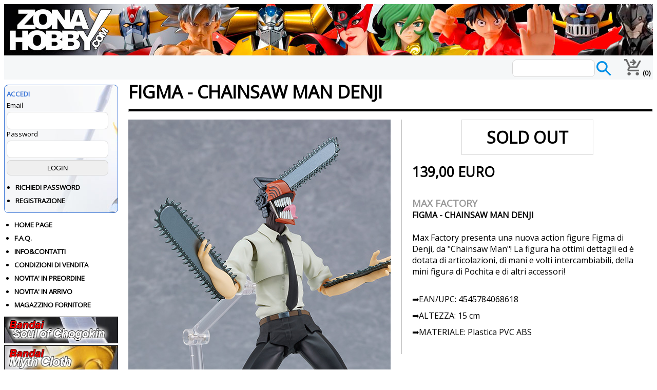

--- FILE ---
content_type: text/html; charset=utf-8
request_url: https://www.zonahobby.com/17062-max-factory-figma-chainsaw-man-denji
body_size: 151176
content:

<!DOCTYPE html>



<html lang="it">

<head>

    <!-- Google tag (gtag.js) -->
    <script async src="https://www.googletagmanager.com/gtag/js?id=G-6WV97Q0RG8"></script>
    <script>
        window.dataLayer = window.dataLayer || [];
        function gtag() { dataLayer.push(arguments); }
        gtag('js', new Date());
        gtag('config', 'G-6WV97Q0RG8');
    </script>

    <script async src="https://pagead2.googlesyndication.com/pagead/js/adsbygoogle.js?client=ca-pub-6934086333919440" crossorigin="anonymous"></script>

    <script src="https://ajax.googleapis.com/ajax/libs/jquery/3.4.1/jquery.min.js"></script>

    <!-- TrustBox script -->
    <script type="text/javascript" src="//widget.trustpilot.com/bootstrap/v5/tp.widget.bootstrap.min.js" async></script>
    <!-- End TrustBox script -->

    <link href="css/grid.css?x=1" rel="stylesheet" type="text/css" /><link rel="stylesheet" href="https://fonts.googleapis.com/css2?family=Open Sans" /><link href="css/style_new.css?x=0" rel="stylesheet" type="text/css" /><link href="css/responsive.css?x=1" rel="stylesheet" type="text/css" /><title>
	Max Factory Figma - Chainsaw Man Denji
</title><meta name="viewport" content="width=device-width, initial-scale=1" /><meta http-equiv="x-ua-compatible" content="ie=edge" /><meta charset="utf-8" /><link rel="icon" type="image/vnd.microsoft.icon" href="favicon.ico" /><link rel="shortcut icon" type="image/x-icon" href="favicon.ico" />

    <script defer>
        $(document).ready(function () {
            //When btn is clicked
            $("#icona-menu").click(function () {
                $("#sidebar_sx").toggleClass("show")
                $("#content").toggleClass("hide");
            });
        });
    </script>

    

    <!-- Fotorama -->
    <link href="js/fotorama.css" rel="stylesheet" />
    <script src="js/fotorama.js"></script>

    <script type="text/javascript" src="https://platform-api.sharethis.com/js/sharethis.js#property=67a5f5989b23f50012715bb7&product=inline-share-buttons&source=platform" async="async"></script>

<meta name="Keywords" content="good smile, figma, action figure, posabile, accessori" /><meta name="description" content="Max Factory presenta una nuova action figure Figma di Denji, da Chainsaw Man La figura ha ottimi dettagli ed è dotata di articolazioni, di mani e volt" /><link rel="canonical" href="https://www.zonahobby.com/17062-max-factory-figma-chainsaw-man-denji" /><meta property="og:type" content="product" /><meta property="og:url" content="https://www.zonahobby.com/17062-max-factory-figma-chainsaw-man-denji" /><meta property="og:title" content="Max Factory Figma - Chainsaw Man Denji" /><meta property="og:site_name" content="www.zonahobby.com" /><meta property="og:description" content="Max Factory presenta una nuova action figure Figma di Denji, da Chainsaw Man La figura ha ottimi dettagli ed è dotata di articolazioni, di mani e volt" /><meta property="og:image" content="https://www.zonahobby.com/public/pics/17062/17062_01.jpg" /><meta property="og:image:alt" content="Max Factory Figma - Chainsaw Man Denji" /><meta property="fb:app_id" content="541923503261751" /></head>
    <body bgcolor="#FFFFFF" background="/images/zh_back.gif">

    <form name="aspnetForm" method="post" action="/17062-max-factory-figma-chainsaw-man-denji" onsubmit="javascript:return WebForm_OnSubmit();" id="aspnetForm">
<div>
<input type="hidden" name="__EVENTTARGET" id="__EVENTTARGET" value="" />
<input type="hidden" name="__EVENTARGUMENT" id="__EVENTARGUMENT" value="" />
<input type="hidden" name="__VIEWSTATE" id="__VIEWSTATE" value="/[base64]/[base64]/[base64]/[base64]" />
</div>

<script type="text/javascript">
//<![CDATA[
var theForm = document.forms['aspnetForm'];
if (!theForm) {
    theForm = document.aspnetForm;
}
function __doPostBack(eventTarget, eventArgument) {
    if (!theForm.onsubmit || (theForm.onsubmit() != false)) {
        theForm.__EVENTTARGET.value = eventTarget;
        theForm.__EVENTARGUMENT.value = eventArgument;
        theForm.submit();
    }
}
//]]>
</script>


<script src="/WebResource.axd?d=_O86DlFKBsZ4M_U4pz0IhZeiP_RQAAplud59AvP0uV_Nx4Kl645gcNQtaFurixDYOoa9A00_cLF4UMoC8Z79-AecAsjloja7oq-ed_DRW141&amp;t=638901598200000000" type="text/javascript"></script>


<script src="/WebResource.axd?d=susjbOuRJCt5Xb2v4GeWELBVOgjTw9i7EkudrravMrwUnC7AHdd4Zfjk6Nv-3nwL4uMjXGKLve6AXE4Qte0YuZsoeamwp5ApbNb6fup4r0c1&amp;t=638901598200000000" type="text/javascript"></script>
<script type="text/javascript">
//<![CDATA[
function WebForm_OnSubmit() {
if (typeof(ValidatorOnSubmit) == "function" && ValidatorOnSubmit() == false) return false;
return true;
}
//]]>
</script>

<div>

	<input type="hidden" name="__VIEWSTATEGENERATOR" id="__VIEWSTATEGENERATOR" value="7F93819B" />
	<input type="hidden" name="__SCROLLPOSITIONX" id="__SCROLLPOSITIONX" value="0" />
	<input type="hidden" name="__SCROLLPOSITIONY" id="__SCROLLPOSITIONY" value="0" />
	<input type="hidden" name="__EVENTVALIDATION" id="__EVENTVALIDATION" value="/wEdAB7Hz88MtpJB7XRzbvtimEGnFaRDVVXY1RbZvph+UOs1UZjQhoA9Ir5IZMQEU7nQdZHBjAwGVCBjTXlQyBguwZDwN4OE6os0H4782p5U93b/CpBIdzcJ2X3jEvrmJEyFN5IzVk5O/CeGITRedsGh1RCjEytLn4gbSZ49POzgeMNSc0fOnB8IeRXwmInrvcRpZ9alTuLEZUtNbkWe3Dfpq41KWyPDk4Vp5G53EVWAt5KkMi/BRXL5O5kVbFvzEk/BnvG/GDCUn3PNa9ZATfMm5FDGdW2iHxx/OOpXGktH7ePV7GB97b7OwA9RFfhrzleeL8WwTlVhXvZWvQPsRsKwJMpz9S3j7iukmysUfykAEeX2CgJigEDQE5vES/kbXMqAKWZskX+2jpjcr6gO7WrhVeKJF3FxuKWKlHQFusIsgK+IiN3SgcHNmKhNfwgGvJuMXmL8m9hRZ5elO1SlEzGF6jVQo1J9QOtHr6TIn4wGidqCjVGx8ZeneGYy4HPBC9Alkjlt7CuDVraLnQhOZbfY6ZhhAdf/dFmxvGqv0xwx2hXPueyth/SKj17B46TiYcKVox6fM/cg7EDFTL5Ac4iwOssPR29anjsWAf4l3JcJ2Fiat7AlNipv2lOmueE/yoyC85Zni0U0at2pdn4fAWlT2T3/s4Em1rtALCQuLtbeYd2HyQ==" />
</div>

    <div id="wrapper">

<div id="header"> 

</div> 

<div class="content-flex-top-master">

    <div id= "icona-menu" class="d320" style="width: 50px; cursor:pointer;">
        <div style="overflow:hidden; height: 42px; padding:4px">
        <img src="images/ico-menu30.png" alt="ico-menu30"/>
        </div>
    </div>

    <div class="div-full">
    <div style="margin-right: 20px; float: right; position: relative; bottom: 5px; white-space: nowrap;">
        <div id="ctl00_Panel_cerca" onkeypress="javascript:return WebForm_FireDefaultButton(event, &#39;ctl00_Button_cerca_globale&#39;)">
	
            <input name="ctl00$TB_cerca_globale" type="text" id="ctl00_TB_cerca_globale" style="width:155px;" />
            <input type="image" name="ctl00$Button_cerca_globale" id="ctl00_Button_cerca_globale" src="images/ico-search30.png" style="height:30px;border-width:0px;position: relative; top: 12px; background-color: transparent" />
        
</div>
    </div>
    </div>

    <a href="utente-carrello">
        <div style="overflow:hidden; padding:4px; margin-top:3px; white-space: nowrap;">
        <img src="images/ico-cart30.png" alt="ico-cart30" height="32px" />
        <span id="ctl00_lab_carrello" style="font-weight:bold;">(0)</span>
        </div>
    </a>
</div>

    <div id="main">

    <div id="sidebar_sx">

    <div id="ctl00_UC_Login1_Panel_login" onkeypress="javascript:return WebForm_FireDefaultButton(event, &#39;ctl00_UC_Login1_Q_login&#39;)">
	

    <div class ="div-barra-top">
    <h3>ACCEDI</h3>
    Email<br/>
    <input name="ctl00$UC_Login1$Q_user" type="text" id="ctl00_UC_Login1_Q_user" style="height:30px;width:192px;" />
    <span id="ctl00_UC_Login1_Validator_Q_user1" class="Avviso_rosso" style="color:Red;display:none;">Inserire un indirizzo email valido</span>
    <span id="ctl00_UC_Login1_Validator_Q_user2" class="Avviso_rosso" style="color:Red;display:none;">Campo obbligatorio</span>
    <br />
    Password<br />
    <input name="ctl00$UC_Login1$Q_psw" type="password" id="ctl00_UC_Login1_Q_psw" style="height:30px;width:192px;" />
    <span id="ctl00_UC_Login1_Validator_Q_psw1" class="Avviso_rosso" style="color:Red;display:none;"><br/>Inserisci almeno 5 caratteri (no caratteri speciali. Solo _ - .)</span>
    <span id="ctl00_UC_Login1_Validator_Q_psw2" class="Avviso_rosso" style="color:Red;display:none;">Campo obbligatorio</span>
    <br />

    <input type="submit" name="ctl00$UC_Login1$Q_login" value="LOGIN" onclick="javascript:WebForm_DoPostBackWithOptions(new WebForm_PostBackOptions(&quot;ctl00$UC_Login1$Q_login&quot;, &quot;&quot;, true, &quot;VG_login&quot;, &quot;&quot;, false, false))" id="ctl00_UC_Login1_Q_login" style="height:30px;width:198px;" />
    
    <ul class="ul_menu_sx">
        <li><a href="utente-login.aspx">RICHIEDI PASSWORD</a></li>
        <li><a href="utente-new.aspx">REGISTRAZIONE</a></li>
    </ul>
    </div>

    
</div>

    


    
        <ul class="ul_menu_sx" style="margin-left: 20px;">
            <li><a href="default.aspx">HOME PAGE</a></li>
            <li><a href="faq">F.A.Q.</a></li>
            <li><a href="info-zh.aspx">INFO&CONTATTI</a></li>
            <li><a href="condizioni-vendita">CONDIZIONI DI VENDITA</a></li>
            <li><a href="novita-in-preordine">NOVITA' IN PREORDINE</a></li>
            <li><a href="novita-in-arrivo">NOVITA' IN ARRIVO</a></li>
            <li><a href="listino_fornitori.aspx">MAGAZZINO FORNITORE</a></li>
        </ul>






<div class="content-flex-sidebar">

    <a href="https://www.zonahobby.com/p81-Bandai-Soul-of-Chogokin">
    <img src="https://www.zonahobby.com/images/prod/bandai-soul-of-chogokin.png" 
    alt="Bandai Soul of Chogokin" loading="lazy" class="pic_menu"/></a>


    <a href="https://www.zonahobby.com/p77-Bandai-Myth-Cloth">
    <img src="https://www.zonahobby.com/images/prod/bandai-myth-cloth.png" 
    alt="Bandai Myth Cloth" loading="lazy" class="pic_menu"/></a>


    <a href="https://www.zonahobby.com/p76-Bandai-SH-figuarts">
    <img src="https://www.zonahobby.com/images/prod/bandai-sh-figuarts.png" 
    alt="Bandai SH figuarts" loading="lazy" class="pic_menu"/></a>

    <a href="https://www.zonahobby.com/p74-Bandai-model-kit">
    <img src="https://www.zonahobby.com/images/prod/bandai-model-kit.png" 
    alt="Bandai SH figuarts" loading="lazy" class="pic_menu"/></a>

    <a href="https://www.zonahobby.com/p353-Action-Toys">
    <img src="https://www.zonahobby.com/images/prod/at.png" 
    alt="Action Toys" loading="lazy" class="pic_menu"/></a>

    <a href="https://www.zonahobby.com/p409-King-Arts">
    <img src="https://www.zonahobby.com/images/prod/king-arts.png" 
    alt="King Arts" loading="lazy" class="pic_menu"/></a>

</div>

    <span id="ctl00_lab_produttori"><div class='content-flex-sidebar'><a href='/p380-Abystyle-studio' title=Abystyle studio> <div class='div-flex50'>Abystyle studio</div></a><a href='/p306-Academy' title=Academy> <div class='div-flex50'>Academy</div></a><a href='/p353-Action-Toys' title=Action Toys> <div class='div-flex50'>Action Toys</div></a><a href='/p307-Anderson-Entert.' title=Anderson Entert.> <div class='div-flex50'>Anderson Entert.</div></a><a href='/p386-Animester' title=Animester> <div class='div-flex50'>Animester</div></a><a href='/p375-Aniplex' title=Aniplex> <div class='div-flex50'>Aniplex</div></a><a href='/p2-Aoshima' title=Aoshima> <div class='div-flex50'>Aoshima</div></a><a href='/p1-Bandai' title=Bandai> <div class='div-flex50'>Bandai</div></a><a href='/p75-Bandai-Figuarts-Zero' title=Bandai Figuarts Zero> <div class='div-flex50'>Bandai Figuarts Zero</div></a><a href='/p74-Bandai-Gunpla' title=Bandai Gunpla> <div class='div-flex50'>Bandai Gunpla</div></a><a href='/p90-Bandai-Metal-Build' title=Bandai Metal Build> <div class='div-flex50'>Bandai Metal Build</div></a><a href='/p77-Bandai-Myth-Cloth' title=Bandai Myth Cloth> <div class='div-flex50'>Bandai Myth Cloth</div></a><a href='/p78-Bandai-Robot-Spirits' title=Bandai Robot Spirits> <div class='div-flex50'>Bandai Robot Spirits</div></a><a href='/p76-Bandai-S.H.-Figuarts' title=Bandai S.H. Figuarts> <div class='div-flex50'>Bandai S.H. Figuarts</div></a><a href='/p80-Bandai-S.H.-Monsterarts' title=Bandai S.H. Monsterarts> <div class='div-flex50'>Bandai S.H. Monsterarts</div></a><a href='/p93-Bandai-Shokugan-model-kit' title=Bandai Shokugan model kit> <div class='div-flex50'>Bandai Shokugan model kit</div></a><a href='/p81-Bandai-Soul-of-Chogokin' title=Bandai Soul of Chogokin> <div class='div-flex50'>Bandai Soul of Chogokin</div></a><a href='/p10-Banpresto' title=Banpresto> <div class='div-flex50'>Banpresto</div></a><a href='/p316-Beast-Kingdom' title=Beast Kingdom> <div class='div-flex50'>Beast Kingdom</div></a><a href='/p61-bellfine' title=bellfine> <div class='div-flex50'>bellfine</div></a><a href='/p345-Blitzway' title=Blitzway> <div class='div-flex50'>Blitzway</div></a><a href='/p395-Blokees' title=Blokees> <div class='div-flex50'>Blokees</div></a><a href='/p390-Boss-fight-studio' title=Boss fight studio> <div class='div-flex50'>Boss fight studio</div></a><a href='/p323-Cang-Toys' title=Cang Toys> <div class='div-flex50'>Cang Toys</div></a><a href='/p21-CCS-Toys' title=CCS Toys> <div class='div-flex50'>CCS Toys</div></a><a href='/p28-Chindo' title=Chindo> <div class='div-flex50'>Chindo</div></a><a href='/p341-Clementoni' title=Clementoni> <div class='div-flex50'>Clementoni</div></a><a href='/p371-Design-Coco' title=Design Coco> <div class='div-flex50'>Design Coco</div></a><a href='/p62-Diamond' title=Diamond> <div class='div-flex50'>Diamond</div></a><a href='/p290-DVD-Editoria' title=DVD Editoria> <div class='div-flex50'>DVD Editoria</div></a><a href='/p289-Eddas-Technology' title=Eddas Technology> <div class='div-flex50'>Eddas Technology</div></a><a href='/p72-Evolution-Toys' title=Evolution Toys> <div class='div-flex50'>Evolution Toys</div></a><a href='/p347-Evoretro' title=Evoretro> <div class='div-flex50'>Evoretro</div></a><a href='/p354-Factory-Ent' title=Factory Ent> <div class='div-flex50'>Factory Ent</div></a><a href='/p13-Fewture' title=Fewture> <div class='div-flex50'>Fewture</div></a><a href='/p419-Flame-Toys' title=Flame Toys> <div class='div-flex50'>Flame Toys</div></a><a href='/p408-Freeing' title=Freeing> <div class='div-flex50'>Freeing</div></a><a href='/p358-Funko' title=Funko> <div class='div-flex50'>Funko</div></a><a href='/p432-Furyu' title=Furyu> <div class='div-flex50'>Furyu</div></a><a href='/p331-GDJJKR' title=GDJJKR> <div class='div-flex50'>GDJJKR</div></a><a href='/p324-Giochi-da-tavolo' title=Giochi da tavolo> <div class='div-flex50'>Giochi da tavolo</div></a><a href='/p365-Good-Smile' title=Good Smile> <div class='div-flex50'>Good Smile</div></a><a href='/p27-Good-Smile-Moderoid' title=Good Smile Moderoid> <div class='div-flex50'>Good Smile Moderoid</div></a><a href='/p64-Hasbro' title=Hasbro> <div class='div-flex50'>Hasbro</div></a><a href='/p19-Heat-Boys' title=Heat Boys> <div class='div-flex50'>Heat Boys</div></a><a href='/p41-HL-Pro' title=HL Pro> <div class='div-flex50'>HL Pro</div></a><a href='/p36-Immortal-collectibles' title=Immortal collectibles> <div class='div-flex50'>Immortal collectibles</div></a><a href='/p416-INART' title=INART> <div class='div-flex50'>INART</div></a><a href='/p83-INERA-model-kit' title=INERA model kit> <div class='div-flex50'>INERA model kit</div></a><a href='/p298-Infinite' title=Infinite> <div class='div-flex50'>Infinite</div></a><a href='/p335-Iron-Studios' title=Iron Studios> <div class='div-flex50'>Iron Studios</div></a><a href='/p398-Iron-Toys' title=Iron Toys> <div class='div-flex50'>Iron Toys</div></a><a href='/p417-Jungle' title=Jungle> <div class='div-flex50'>Jungle</div></a><a href='/p421-Kadokawa' title=Kadokawa> <div class='div-flex50'>Kadokawa</div></a><a href='/p7-Kaiyodo' title=Kaiyodo> <div class='div-flex50'>Kaiyodo</div></a><a href='/p348-Kidslogic' title=Kidslogic> <div class='div-flex50'>Kidslogic</div></a><a href='/p409-King-Arts' title=King Arts> <div class='div-flex50'>King Arts</div></a><a href='/p11-Mattel' title=Mattel> <div class='div-flex50'>Mattel</div></a><a href='/p6-Max-Factory' title=Max Factory> <div class='div-flex50'>Max Factory</div></a><a href='/p367-McFarlane' title=McFarlane> <div class='div-flex50'>McFarlane</div></a><a href='/p23-Medicom-Toy' title=Medicom Toy> <div class='div-flex50'>Medicom Toy</div></a><a href='/p15-Medicos' title=Medicos> <div class='div-flex50'>Medicos</div></a><a href='/p34-Mega-House' title=Mega House> <div class='div-flex50'>Mega House</div></a><a href='/p54-Mezco' title=Mezco> <div class='div-flex50'>Mezco</div></a><a href='/p394-MJZ-STUDIO' title=MJZ STUDIO> <div class='div-flex50'>MJZ STUDIO</div></a><a href='/p383-Model-kit-Jihe-Industry' title=Model kit Jihe Industry> <div class='div-flex50'>Model kit Jihe Industry</div></a><a href='/p350-Model-Kit-Star-Wars' title=Model Kit Star Wars> <div class='div-flex50'>Model Kit Star Wars</div></a><a href='/p42-Mondo' title=Mondo> <div class='div-flex50'>Mondo</div></a><a href='/p88-MoShow' title=MoShow> <div class='div-flex50'>MoShow</div></a><a href='/p49-Neca' title=Neca> <div class='div-flex50'>Neca</div></a><a href='/p363-Nendoroid' title=Nendoroid> <div class='div-flex50'>Nendoroid</div></a><a href='/p25-Oakie-Doakie-Toys' title=Oakie Doakie Toys> <div class='div-flex50'>Oakie Doakie Toys</div></a><a href='/p415-Occasioni' title=Occasioni> <div class='div-flex50'>Occasioni</div></a><a href='/p424-Plastoy' title=Plastoy> <div class='div-flex50'>Plastoy</div></a><a href='/p349-Plex' title=Plex> <div class='div-flex50'>Plex</div></a><a href='/p297-Polar-Lights' title=Polar Lights> <div class='div-flex50'>Polar Lights</div></a><a href='/p425-Poseplus' title=Poseplus> <div class='div-flex50'>Poseplus</div></a><a href='/p389-Proof' title=Proof> <div class='div-flex50'>Proof</div></a><a href='/p38-Qianqu-Shang' title=Qianqu Shang> <div class='div-flex50'>Qianqu Shang</div></a><a href='/p436-Ramen-Toys' title=Ramen Toys> <div class='div-flex50'>Ramen Toys</div></a><a href='/p89-Robosen' title=Robosen> <div class='div-flex50'>Robosen</div></a><a href='/p387-Robox-Animation' title=Robox Animation> <div class='div-flex50'>Robox Animation</div></a><a href='/p65-SD-Toys' title=SD Toys> <div class='div-flex50'>SD Toys</div></a><a href='/p43-Sega' title=Sega> <div class='div-flex50'>Sega</div></a><a href='/p293-Sega-Prize' title=Sega Prize> <div class='div-flex50'>Sega Prize</div></a><a href='/p299-SenTiNel' title=SenTiNel> <div class='div-flex50'>SenTiNel</div></a><a href='/p45-Shohoriku' title=Shohoriku> <div class='div-flex50'>Shohoriku</div></a><a href='/p52-Sideshow' title=Sideshow> <div class='div-flex50'>Sideshow</div></a><a href='/p16-Sky-X-Studio' title=Sky X Studio> <div class='div-flex50'>Sky X Studio</div></a><a href='/p321-Soul-Vogue' title=Soul Vogue> <div class='div-flex50'>Soul Vogue</div></a><a href='/p300-Studio-Ghibli' title=Studio Ghibli> <div class='div-flex50'>Studio Ghibli</div></a><a href='/p366-Sunday-Hobby' title=Sunday Hobby> <div class='div-flex50'>Sunday Hobby</div></a><a href='/p53-Super7' title=Super7> <div class='div-flex50'>Super7</div></a><a href='/p3-Takara-Tomy' title=Takara Tomy> <div class='div-flex50'>Takara Tomy</div></a><a href='/p434-Tamiya' title=Tamiya> <div class='div-flex50'>Tamiya</div></a><a href='/p73-TFC-Toys' title=TFC Toys> <div class='div-flex50'>TFC Toys</div></a><a href='/p431-The-Loyal-Subjects' title=The Loyal Subjects> <div class='div-flex50'>The Loyal Subjects</div></a><a href='/p313-ThreeZero' title=ThreeZero> <div class='div-flex50'>ThreeZero</div></a><a href='/p39-Toynami' title=Toynami> <div class='div-flex50'>Toynami</div></a><a href='/p406-Vallejo' title=Vallejo> <div class='div-flex50'>Vallejo</div></a><a href='/p17-VTS-Toys' title=VTS Toys> <div class='div-flex50'>VTS Toys</div></a><a href='/p332-X-plus' title=X plus> <div class='div-flex50'>X plus</div></a><a href='/p286-Yamato-Video' title=Yamato Video> <div class='div-flex50'>Yamato Video</div></a><a href='/p343-Yolopark' title=Yolopark> <div class='div-flex50'>Yolopark</div></a><a href='/p70-Yotrio-Lab' title=Yotrio Lab> <div class='div-flex50'>Yotrio Lab</div></a><a href='/p85-ZEN-Of-Collectible' title=ZEN Of Collectible> <div class='div-flex50'>ZEN Of Collectible</div></a><a href='/p67-Zica-Toys' title=Zica Toys> <div class='div-flex50'>Zica Toys</div></a><a href='/p322-ZPro' title=ZPro> <div class='div-flex50'>ZPro</div></a></div></span>

    <br />

    <!-- TrustBox widget - Review Collector -->
        <div style="margin-top: 10px; margin-bottom: 10px; text-align: center;">
        <div class="trustpilot-widget" data-locale="it-IT" data-template-id="56278e9abfbbba0bdcd568bc" data-businessunit-id="675d3bf29ddbaeac9eaf05e4" data-style-height="55px" data-style-width="100%">
        <a href="https://it.trustpilot.com/review/zonahobby.com" target="_blank" rel="noopener">Trustpilot</a>
        </div>
        </div>
    <!-- End TrustBox widget -->

    <div style="margin-bottom: 15px; text-align: center;">
    ZONA HOBBY SRL<br />
    P.IVA: 02802060307<br />
    TEL: 0432852250<br /><br />

        <a href="https://www.facebook.com/zonahobby"><img src="images/ico-facebook-48.png" alt="ico-facebook"/></a>
        <a href="https://www.youtube.com/@nicosan73"><img src="images/ico-youtube-48.png" alt="ico-youtube"/></a>
        <a href="https://www.instagram.com/zona_hobby"><img src="images/ico-instagram-48.png" alt="ico-instagram"/></a>
        <a href="https://web.whatsapp.com/send/?phone=0432852250"><img src="images/ico-whatsapp-48.png" alt="ico-whatsapp"/></a>
    </div>

    </div>

    <div id="content">

    

    <div>
        <h1>
        
    <span id="ctl00_ContentPlaceHolder_titolo_lab_nome">FIGMA - CHAINSAW MAN DENJI</span>

        </h1>
        <hr style="height: 4px; background-color: #000000; margin-top: 15px; margin-bottom: 15px;">
    </div>

    <div style="clear: left;"></div>

    <div>

    

    <div id="ctl00_ContentPlaceHolder_centrale_Panel_ok">
	

    <div itemscope itemtype ="http://schema.org/Product">

    <div class="div-prodotto-sx">
        <div style='background-color: #f2f2f2;'><div class='fotorama' data-width='100%' data-ratio='100/80' data-max-width='100%' data-nav='thumbs' data-allowfullscreen='true'><img itemprop='image' alt='FIGMA - CHAINSAW MAN DENJI' img src='public/pics/17062/17062_01.jpg' /><img itemprop='image' alt='FIGMA - CHAINSAW MAN DENJI' img src='public/pics/17062/17062_02.jpg' /><img itemprop='image' alt='FIGMA - CHAINSAW MAN DENJI' img src='public/pics/17062/17062_03.jpg' /><img itemprop='image' alt='FIGMA - CHAINSAW MAN DENJI' img src='public/pics/17062/17062_04.jpg' /><img itemprop='image' alt='FIGMA - CHAINSAW MAN DENJI' img src='public/pics/17062/17062_05.jpg' /><img itemprop='image' alt='FIGMA - CHAINSAW MAN DENJI' img src='public/pics/17062/17062_06.jpg' /><img itemprop='image' alt='FIGMA - CHAINSAW MAN DENJI' img src='public/pics/17062/17062_07.jpg' /></div></div>

    

    </div>
    <div class="div-prodotto-dx">

    <div>
        
        
        
        
        
        

        
        
        

        
        
        
        

        <div><span id="ctl00_ContentPlaceHolder_centrale_lab_offerta_desc"></span></div>
        <div><span id="ctl00_ContentPlaceHolder_centrale_lab_preordine_desc"></span></div>
        <div><span id="ctl00_ContentPlaceHolder_centrale_lab_disponibile_desc"><div Class='div-esaurito-detail'>SOLD OUT</div></span></div>
    
            <div id="ctl00_ContentPlaceHolder_centrale_divprezzo" Style="margin-bottom: 15px; margin-top:15px; font-size: 20pt; width: 249px; font-weight: bold;">
            <span id="ctl00_ContentPlaceHolder_centrale_lab_prezzo">139,00</span>
            <span id="ctl00_ContentPlaceHolder_centrale_lab_euro"> EURO</span>
        </div>

        
        
    </div>


    <div itemprop="offers" itemscope itemtype="http://schema.org/Offer">
    <span itemprop='price' content='139.00'></span><span itemprop='priceCurrency' content='EUR'></span><span itemprop='priceValidUntil' content='2026-02-21'></span><link itemprop='availability' href='http://schema.org/OutOfStock'/><span itemprop='URL' content='https://www.zonahobby.com/17062-max-factory-figma-chainsaw-man-denji'></span><span itemprop='sku' content='17062'></span>
    </div>

    <div style="float: none;"></div>
    <div class="div-descrizione-prodotto">
        <span itemprop="brand">
        <a id="ctl00_ContentPlaceHolder_centrale_HyperLink_produttore" href="p6-Max-Factory" style="color:#999999;font-size:14pt;font-weight:bold;">MAX FACTORY</a>
        </span><br/>   
        <span itemprop="name"><span id="ctl00_ContentPlaceHolder_centrale_lab_nome4itemprop" style="font-weight:bold;">FIGMA - CHAINSAW MAN DENJI</span></span><br/>
        <span id="ctl00_ContentPlaceHolder_centrale_lab_dati_preordine" style="display:inline-block;width:100%;"><div></div></span>
        <span itemprop="description"><span id="ctl00_ContentPlaceHolder_centrale_lab_testo">Max Factory presenta una nuova action figure Figma di Denji, da "Chainsaw Man"! La figura ha ottimi dettagli ed è dotata di articolazioni, di mani e volti intercambiabili, della mini figura di Pochita e di altri accessori!</span></span>
        <br/><br/>
        <p>➡️EAN/UPC: <span itemprop="gtin"><span id="ctl00_ContentPlaceHolder_centrale_lab_cab">4545784068618</span></span></p>
        <p>➡️ALTEZZA: <span itemprop="height"><span id="ctl00_ContentPlaceHolder_centrale_lab_altezza">15 cm</span></span></p>
        <p>➡️MATERIALE: <span itemprop="material"><span id="ctl00_ContentPlaceHolder_centrale_lab_materiale">Plastica PVC ABS</span></span></p>
        <br/>
        <div class="sharethis-inline-share-buttons">
        </div>

    </div>

      </div>
        <br/><br/><br/>
        <div style="padding: 20px; background-color: #E9E9E9">
        

    <section class="elementi">
    <div id="ctl00_ContentPlaceHolder_centrale_UC_listino_zh1_ListView_listino_Div1" class="novita-listino">
    

    <div class="novita-listino-elemento" style = "margin-bottom: 20px;" itemscope itemtype ="http://schema.org/Product">
        <span id="ctl00_ContentPlaceHolder_centrale_UC_listino_zh1_ListView_listino_ctrl0_lab_preordine_desc"><div Class='div-preordine'>PREORDINE</div></span>
        
        
        
        
        
        
        
        
        
        
        
        
        
        

        <span id="ctl00_ContentPlaceHolder_centrale_UC_listino_zh1_ListView_listino_ctrl0_lab_immagine"><a href='https://www.zonahobby.com/21688-max-factory-figma-sekiro-shadows-die-twice-figma-sekiro-dx'><img src='https://www.zonahobby.com/public/pics/21688/21688_4fb.jpg' loading='lazy' itemprop='image' alt='max-factory-figma-sekiro-shadows-die-twice-figma-sekiro-dx'/></a></span>

        <div class="div-nome-prodotto" itemprop="name">
        <a id="ctl00_ContentPlaceHolder_centrale_UC_listino_zh1_ListView_listino_ctrl0_hyp_nome" href="https://www.zonahobby.com/21688-max-factory-figma-sekiro-shadows-die-twice-figma-sekiro-dx">FIGMA - SEKIRO SHADOWS DIE TWICE FIGMA SEKIRO DX</a>
        </div>

        <div class="div-prezzo">
            <span id="ctl00_ContentPlaceHolder_centrale_UC_listino_zh1_ListView_listino_ctrl0_lab_prezzo">110,00</span> <span id="ctl00_ContentPlaceHolder_centrale_UC_listino_zh1_ListView_listino_ctrl0_lab_euro"> EURO</span>
        </div>

        <div style="visibility: hidden; height: 1px;" itemprop="description">
        <span id="ctl00_ContentPlaceHolder_centrale_UC_listino_zh1_ListView_listino_ctrl0_lab_descrizione">Torna in produzione laction figure Figma di Sekiro, da Sekiro: Shadows Die Twice La figura è alta ci...</span>
        </div>

        <input type="submit" name="ctl00$ContentPlaceHolder_centrale$UC_listino_zh1$ListView_listino$ctrl0$BT_add2chart" value="AGGIUNGI AL CARRELLO" id="ctl00_ContentPlaceHolder_centrale_UC_listino_zh1_ListView_listino_ctrl0_BT_add2chart" class="font_add_carrello" style="height:34px;width:100%;" />

        <div itemprop="offers" itemscope itemtype="http://schema.org/Offer">
        
        <span id="ctl00_ContentPlaceHolder_centrale_UC_listino_zh1_ListView_listino_ctrl0_lab_offer_meta"><span itemprop='price' content='110.00'></span><span itemprop='priceCurrency' content='EUR'></span><span itemprop='priceValidUntil' content='2026-02-21'></span><link itemprop='availability' href='http://schema.org/InStock'/><span itemprop='URL' content='https://www.zonahobby.com/21688-max-factory-figma-sekiro-shadows-die-twice-figma-sekiro-dx'></span><span itemprop='sku' content='21688'></span></span>
        </div>
    
    </div>

        

    <div class="novita-listino-elemento" style = "margin-bottom: 20px;" itemscope itemtype ="http://schema.org/Product">
        <span id="ctl00_ContentPlaceHolder_centrale_UC_listino_zh1_ListView_listino_ctrl1_lab_preordine_desc"><div Class='div-preordine'>PREORDINE</div></span>
        
        
        
        
        
        
        
        
        
        
        
        
        
        

        <span id="ctl00_ContentPlaceHolder_centrale_UC_listino_zh1_ListView_listino_ctrl1_lab_immagine"><a href='https://www.zonahobby.com/21669-max-factory-plamax-titanomachia-gale-hound-guyver-01'><img src='https://www.zonahobby.com/public/pics/21669/21669_4fb.jpg' loading='lazy' itemprop='image' alt='max-factory-plamax-titanomachia-gale-hound-guyver-01'/></a></span>

        <div class="div-nome-prodotto" itemprop="name">
        <a id="ctl00_ContentPlaceHolder_centrale_UC_listino_zh1_ListView_listino_ctrl1_hyp_nome" href="https://www.zonahobby.com/21669-max-factory-plamax-titanomachia-gale-hound-guyver-01">PLAMAX - TITANOMACHIA GALE HOUND GUYVER 01</a>
        </div>

        <div class="div-prezzo">
            <span id="ctl00_ContentPlaceHolder_centrale_UC_listino_zh1_ListView_listino_ctrl1_lab_prezzo">75,00</span> <span id="ctl00_ContentPlaceHolder_centrale_UC_listino_zh1_ListView_listino_ctrl1_lab_euro"> EURO</span>
        </div>

        <div style="visibility: hidden; height: 1px;" itemprop="description">
        <span id="ctl00_ContentPlaceHolder_centrale_UC_listino_zh1_ListView_listino_ctrl1_lab_descrizione">Da Titanomachia arriva un nuovo model kit di Gae Hound Guyver 01 Il modellino è alto circa 17 cm ed ...</span>
        </div>

        <input type="submit" name="ctl00$ContentPlaceHolder_centrale$UC_listino_zh1$ListView_listino$ctrl1$BT_add2chart" value="AGGIUNGI AL CARRELLO" id="ctl00_ContentPlaceHolder_centrale_UC_listino_zh1_ListView_listino_ctrl1_BT_add2chart" class="font_add_carrello" style="height:34px;width:100%;" />

        <div itemprop="offers" itemscope itemtype="http://schema.org/Offer">
        
        <span id="ctl00_ContentPlaceHolder_centrale_UC_listino_zh1_ListView_listino_ctrl1_lab_offer_meta"><span itemprop='price' content='75.00'></span><span itemprop='priceCurrency' content='EUR'></span><span itemprop='priceValidUntil' content='2026-02-21'></span><link itemprop='availability' href='http://schema.org/InStock'/><span itemprop='URL' content='https://www.zonahobby.com/21669-max-factory-plamax-titanomachia-gale-hound-guyver-01'></span><span itemprop='sku' content='21669'></span></span>
        </div>
    
    </div>

        

    <div class="novita-listino-elemento" style = "margin-bottom: 20px;" itemscope itemtype ="http://schema.org/Product">
        <span id="ctl00_ContentPlaceHolder_centrale_UC_listino_zh1_ListView_listino_ctrl2_lab_preordine_desc"><div Class='div-preordine'>PREORDINE</div></span>
        
        
        
        
        
        
        
        
        
        
        
        
        
        

        <span id="ctl00_ContentPlaceHolder_centrale_UC_listino_zh1_ListView_listino_ctrl2_lab_immagine"><a href='https://www.zonahobby.com/21633-max-factory-figma-hells-paradise-yamada-asaemon-sagiri'><img src='https://www.zonahobby.com/public/pics/21633/21633_4fb.jpg' loading='lazy' itemprop='image' alt='max-factory-figma-hells-paradise-yamada-asaemon-sagiri'/></a></span>

        <div class="div-nome-prodotto" itemprop="name">
        <a id="ctl00_ContentPlaceHolder_centrale_UC_listino_zh1_ListView_listino_ctrl2_hyp_nome" href="https://www.zonahobby.com/21633-max-factory-figma-hells-paradise-yamada-asaemon-sagiri">FIGMA - HELLS PARADISE YAMADA ASAEMON SAGIRI</a>
        </div>

        <div class="div-prezzo">
            <span id="ctl00_ContentPlaceHolder_centrale_UC_listino_zh1_ListView_listino_ctrl2_lab_prezzo">112,00</span> <span id="ctl00_ContentPlaceHolder_centrale_UC_listino_zh1_ListView_listino_ctrl2_lab_euro"> EURO</span>
        </div>

        <div style="visibility: hidden; height: 1px;" itemprop="description">
        <span id="ctl00_ContentPlaceHolder_centrale_UC_listino_zh1_ListView_listino_ctrl2_lab_descrizione">Da Hells Paradise: Jigokuraku arriva laction figure Figma di Yamada Asaemon Sagiri La figura è dotat...</span>
        </div>

        <input type="submit" name="ctl00$ContentPlaceHolder_centrale$UC_listino_zh1$ListView_listino$ctrl2$BT_add2chart" value="AGGIUNGI AL CARRELLO" id="ctl00_ContentPlaceHolder_centrale_UC_listino_zh1_ListView_listino_ctrl2_BT_add2chart" class="font_add_carrello" style="height:34px;width:100%;" />

        <div itemprop="offers" itemscope itemtype="http://schema.org/Offer">
        
        <span id="ctl00_ContentPlaceHolder_centrale_UC_listino_zh1_ListView_listino_ctrl2_lab_offer_meta"><span itemprop='price' content='112.00'></span><span itemprop='priceCurrency' content='EUR'></span><span itemprop='priceValidUntil' content='2026-02-21'></span><link itemprop='availability' href='http://schema.org/InStock'/><span itemprop='URL' content='https://www.zonahobby.com/21633-max-factory-figma-hells-paradise-yamada-asaemon-sagiri'></span><span itemprop='sku' content='21633'></span></span>
        </div>
    
    </div>

        

    <div class="novita-listino-elemento" style = "margin-bottom: 20px;" itemscope itemtype ="http://schema.org/Product">
        <span id="ctl00_ContentPlaceHolder_centrale_UC_listino_zh1_ListView_listino_ctrl3_lab_preordine_desc"><div Class='div-preordine'>PREORDINE</div></span>
        
        
        
        
        
        
        
        
        
        
        
        
        
        

        <span id="ctl00_ContentPlaceHolder_centrale_UC_listino_zh1_ListView_listino_ctrl3_lab_immagine"><a href='https://www.zonahobby.com/21562-max-factory-figma-goddess-of-victory-nikke-privaty'><img src='https://www.zonahobby.com/public/pics/21562/21562_4fb.jpg' loading='lazy' itemprop='image' alt='max-factory-figma-goddess-of-victory-nikke-privaty'/></a></span>

        <div class="div-nome-prodotto" itemprop="name">
        <a id="ctl00_ContentPlaceHolder_centrale_UC_listino_zh1_ListView_listino_ctrl3_hyp_nome" href="https://www.zonahobby.com/21562-max-factory-figma-goddess-of-victory-nikke-privaty">FIGMA - GODDESS OF VICTORY NIKKE PRIVATY</a>
        </div>

        <div class="div-prezzo">
            <span id="ctl00_ContentPlaceHolder_centrale_UC_listino_zh1_ListView_listino_ctrl3_lab_prezzo">112,00</span> <span id="ctl00_ContentPlaceHolder_centrale_UC_listino_zh1_ListView_listino_ctrl3_lab_euro"> EURO</span>
        </div>

        <div style="visibility: hidden; height: 1px;" itemprop="description">
        <span id="ctl00_ContentPlaceHolder_centrale_UC_listino_zh1_ListView_listino_ctrl3_lab_descrizione">Da GODDESS OF VICTORY: NIKKE arriva laction figure Figma di Privaty. La figura è alta circa 15 cm ed...</span>
        </div>

        <input type="submit" name="ctl00$ContentPlaceHolder_centrale$UC_listino_zh1$ListView_listino$ctrl3$BT_add2chart" value="AGGIUNGI AL CARRELLO" id="ctl00_ContentPlaceHolder_centrale_UC_listino_zh1_ListView_listino_ctrl3_BT_add2chart" class="font_add_carrello" style="height:34px;width:100%;" />

        <div itemprop="offers" itemscope itemtype="http://schema.org/Offer">
        
        <span id="ctl00_ContentPlaceHolder_centrale_UC_listino_zh1_ListView_listino_ctrl3_lab_offer_meta"><span itemprop='price' content='112.00'></span><span itemprop='priceCurrency' content='EUR'></span><span itemprop='priceValidUntil' content='2026-02-21'></span><link itemprop='availability' href='http://schema.org/InStock'/><span itemprop='URL' content='https://www.zonahobby.com/21562-max-factory-figma-goddess-of-victory-nikke-privaty'></span><span itemprop='sku' content='21562'></span></span>
        </div>
    
    </div>

        

    <div class="novita-listino-elemento" style = "margin-bottom: 20px;" itemscope itemtype ="http://schema.org/Product">
        <span id="ctl00_ContentPlaceHolder_centrale_UC_listino_zh1_ListView_listino_ctrl4_lab_preordine_desc"><div Class='div-preordine'>PREORDINE</div></span>
        
        
        
        
        
        
        
        
        
        
        
        
        
        

        <span id="ctl00_ContentPlaceHolder_centrale_UC_listino_zh1_ListView_listino_ctrl4_lab_immagine"><a href='https://www.zonahobby.com/21537-max-factory-figma-hatsune-miku-gt-project-racing-miku-2025'><img src='https://www.zonahobby.com/public/pics/21537/21537_4fb.jpg' loading='lazy' itemprop='image' alt='max-factory-figma-hatsune-miku-gt-project-racing-miku-2025'/></a></span>

        <div class="div-nome-prodotto" itemprop="name">
        <a id="ctl00_ContentPlaceHolder_centrale_UC_listino_zh1_ListView_listino_ctrl4_hyp_nome" href="https://www.zonahobby.com/21537-max-factory-figma-hatsune-miku-gt-project-racing-miku-2025">FIGMA - HATSUNE MIKU GT PROJECT RACING MIKU 2025</a>
        </div>

        <div class="div-prezzo">
            <span id="ctl00_ContentPlaceHolder_centrale_UC_listino_zh1_ListView_listino_ctrl4_lab_prezzo">107,00</span> <span id="ctl00_ContentPlaceHolder_centrale_UC_listino_zh1_ListView_listino_ctrl4_lab_euro"> EURO</span>
        </div>

        <div style="visibility: hidden; height: 1px;" itemprop="description">
        <span id="ctl00_ContentPlaceHolder_centrale_UC_listino_zh1_ListView_listino_ctrl4_lab_descrizione">Nuova action figure Figma ispirata a Hatsune Miku GT Project: ecco Racing Miku 2025. La figura è alt...</span>
        </div>

        <input type="submit" name="ctl00$ContentPlaceHolder_centrale$UC_listino_zh1$ListView_listino$ctrl4$BT_add2chart" value="AGGIUNGI AL CARRELLO" id="ctl00_ContentPlaceHolder_centrale_UC_listino_zh1_ListView_listino_ctrl4_BT_add2chart" class="font_add_carrello" style="height:34px;width:100%;" />

        <div itemprop="offers" itemscope itemtype="http://schema.org/Offer">
        
        <span id="ctl00_ContentPlaceHolder_centrale_UC_listino_zh1_ListView_listino_ctrl4_lab_offer_meta"><span itemprop='price' content='107.00'></span><span itemprop='priceCurrency' content='EUR'></span><span itemprop='priceValidUntil' content='2026-02-21'></span><link itemprop='availability' href='http://schema.org/InStock'/><span itemprop='URL' content='https://www.zonahobby.com/21537-max-factory-figma-hatsune-miku-gt-project-racing-miku-2025'></span><span itemprop='sku' content='21537'></span></span>
        </div>
    
    </div>

        

    <div class="novita-listino-elemento" style = "margin-bottom: 20px;" itemscope itemtype ="http://schema.org/Product">
        <span id="ctl00_ContentPlaceHolder_centrale_UC_listino_zh1_ListView_listino_ctrl5_lab_preordine_desc"><div Class='div-preordine'>PREORDINE</div></span>
        
        
        
        
        
        
        
        
        
        
        
        
        
        

        <span id="ctl00_ContentPlaceHolder_centrale_UC_listino_zh1_ListView_listino_ctrl5_lab_immagine"><a href='https://www.zonahobby.com/21507-max-factory-figma-bio-booster-armor-guyver-gigantic-guyver'><img src='https://www.zonahobby.com/public/pics/21507/21507_4fb.jpg' loading='lazy' itemprop='image' alt='max-factory-figma-bio-booster-armor-guyver-gigantic-guyver'/></a></span>

        <div class="div-nome-prodotto" itemprop="name">
        <a id="ctl00_ContentPlaceHolder_centrale_UC_listino_zh1_ListView_listino_ctrl5_hyp_nome" href="https://www.zonahobby.com/21507-max-factory-figma-bio-booster-armor-guyver-gigantic-guyver">FIGMA - BIO BOOSTER ARMOR GUYVER GIGANTIC GUYVER</a>
        </div>

        <div class="div-prezzo">
            <span id="ctl00_ContentPlaceHolder_centrale_UC_listino_zh1_ListView_listino_ctrl5_lab_prezzo">182,00</span> <span id="ctl00_ContentPlaceHolder_centrale_UC_listino_zh1_ListView_listino_ctrl5_lab_euro"> EURO</span>
        </div>

        <div style="visibility: hidden; height: 1px;" itemprop="description">
        <span id="ctl00_ContentPlaceHolder_centrale_UC_listino_zh1_ListView_listino_ctrl5_lab_descrizione">Dal manga Bio Booster Armor Guyver arriva laction figure Figma di Gigantic Guyver La figura è alta c...</span>
        </div>

        <input type="submit" name="ctl00$ContentPlaceHolder_centrale$UC_listino_zh1$ListView_listino$ctrl5$BT_add2chart" value="AGGIUNGI AL CARRELLO" id="ctl00_ContentPlaceHolder_centrale_UC_listino_zh1_ListView_listino_ctrl5_BT_add2chart" class="font_add_carrello" style="height:34px;width:100%;" />

        <div itemprop="offers" itemscope itemtype="http://schema.org/Offer">
        
        <span id="ctl00_ContentPlaceHolder_centrale_UC_listino_zh1_ListView_listino_ctrl5_lab_offer_meta"><span itemprop='price' content='182.00'></span><span itemprop='priceCurrency' content='EUR'></span><span itemprop='priceValidUntil' content='2026-02-21'></span><link itemprop='availability' href='http://schema.org/InStock'/><span itemprop='URL' content='https://www.zonahobby.com/21507-max-factory-figma-bio-booster-armor-guyver-gigantic-guyver'></span><span itemprop='sku' content='21507'></span></span>
        </div>
    
    </div>

        

    <div class="novita-listino-elemento" style = "margin-bottom: 20px;" itemscope itemtype ="http://schema.org/Product">
        <span id="ctl00_ContentPlaceHolder_centrale_UC_listino_zh1_ListView_listino_ctrl6_lab_preordine_desc"><div Class='div-preordine'>PREORDINE</div></span>
        
        
        
        
        
        
        
        
        
        
        
        
        
        

        <span id="ctl00_ContentPlaceHolder_centrale_UC_listino_zh1_ListView_listino_ctrl6_lab_immagine"><a href='https://www.zonahobby.com/21405-max-factory-1-7-ghost-in-the-shell-motoko-kusanagi-manga-ver'><img src='https://www.zonahobby.com/public/pics/21405/21405_4fb.jpg' loading='lazy' itemprop='image' alt='max-factory-1-7-ghost-in-the-shell-motoko-kusanagi-manga-ver'/></a></span>

        <div class="div-nome-prodotto" itemprop="name">
        <a id="ctl00_ContentPlaceHolder_centrale_UC_listino_zh1_ListView_listino_ctrl6_hyp_nome" href="https://www.zonahobby.com/21405-max-factory-1-7-ghost-in-the-shell-motoko-kusanagi-manga-ver">1/7 GHOST IN THE SHELL - MOTOKO KUSANAGI MANGA VER.</a>
        </div>

        <div class="div-prezzo">
            <span id="ctl00_ContentPlaceHolder_centrale_UC_listino_zh1_ListView_listino_ctrl6_lab_prezzo">238,00</span> <span id="ctl00_ContentPlaceHolder_centrale_UC_listino_zh1_ListView_listino_ctrl6_lab_euro"> EURO</span>
        </div>

        <div style="visibility: hidden; height: 1px;" itemprop="description">
        <span id="ctl00_ContentPlaceHolder_centrale_UC_listino_zh1_ListView_listino_ctrl6_lab_descrizione">Max Factory presenta la statua definitiva di Motoko Kusanagi Ispirata lla cover di Ghost in the Shel...</span>
        </div>

        <input type="submit" name="ctl00$ContentPlaceHolder_centrale$UC_listino_zh1$ListView_listino$ctrl6$BT_add2chart" value="AGGIUNGI AL CARRELLO" id="ctl00_ContentPlaceHolder_centrale_UC_listino_zh1_ListView_listino_ctrl6_BT_add2chart" class="font_add_carrello" style="height:34px;width:100%;" />

        <div itemprop="offers" itemscope itemtype="http://schema.org/Offer">
        
        <span id="ctl00_ContentPlaceHolder_centrale_UC_listino_zh1_ListView_listino_ctrl6_lab_offer_meta"><span itemprop='price' content='238.00'></span><span itemprop='priceCurrency' content='EUR'></span><span itemprop='priceValidUntil' content='2026-02-21'></span><link itemprop='availability' href='http://schema.org/InStock'/><span itemprop='URL' content='https://www.zonahobby.com/21405-max-factory-1-7-ghost-in-the-shell-motoko-kusanagi-manga-ver'></span><span itemprop='sku' content='21405'></span></span>
        </div>
    
    </div>

        

    <div class="novita-listino-elemento" style = "margin-bottom: 20px;" itemscope itemtype ="http://schema.org/Product">
        <span id="ctl00_ContentPlaceHolder_centrale_UC_listino_zh1_ListView_listino_ctrl7_lab_preordine_desc"><div Class='div-preordine'>PREORDINE</div></span>
        
        
        
        
        
        
        
        
        
        
        
        
        
        

        <span id="ctl00_ContentPlaceHolder_centrale_UC_listino_zh1_ListView_listino_ctrl7_lab_immagine"><a href='https://www.zonahobby.com/21224-max-factory-figma-ghost-in-the-shell-motoko-kusanagi-simple-armor-hyper-body'><img src='https://www.zonahobby.com/public/pics/21224/21224_4fb.jpg' loading='lazy' itemprop='image' alt='max-factory-figma-ghost-in-the-shell-motoko-kusanagi-simple-armor-hyper-body'/></a></span>

        <div class="div-nome-prodotto" itemprop="name">
        <a id="ctl00_ContentPlaceHolder_centrale_UC_listino_zh1_ListView_listino_ctrl7_hyp_nome" href="https://www.zonahobby.com/21224-max-factory-figma-ghost-in-the-shell-motoko-kusanagi-simple-armor-hyper-body">FIGMA - GHOST IN THE SHELL MOTOKO KUSANAGI SIMPLE ARMOR HYPER BODY</a>
        </div>

        <div class="div-prezzo">
            <span id="ctl00_ContentPlaceHolder_centrale_UC_listino_zh1_ListView_listino_ctrl7_lab_prezzo">96,00</span> <span id="ctl00_ContentPlaceHolder_centrale_UC_listino_zh1_ListView_listino_ctrl7_lab_euro"> EURO</span>
        </div>

        <div style="visibility: hidden; height: 1px;" itemprop="description">
        <span id="ctl00_ContentPlaceHolder_centrale_UC_listino_zh1_ListView_listino_ctrl7_lab_descrizione">Dal film di Ghost in the Shell del 1995 arriva laction figure Hyper Body di Motoko Kusanagi in versi...</span>
        </div>

        <input type="submit" name="ctl00$ContentPlaceHolder_centrale$UC_listino_zh1$ListView_listino$ctrl7$BT_add2chart" value="AGGIUNGI AL CARRELLO" id="ctl00_ContentPlaceHolder_centrale_UC_listino_zh1_ListView_listino_ctrl7_BT_add2chart" class="font_add_carrello" style="height:34px;width:100%;" />

        <div itemprop="offers" itemscope itemtype="http://schema.org/Offer">
        
        <span id="ctl00_ContentPlaceHolder_centrale_UC_listino_zh1_ListView_listino_ctrl7_lab_offer_meta"><span itemprop='price' content='96.00'></span><span itemprop='priceCurrency' content='EUR'></span><span itemprop='priceValidUntil' content='2026-02-21'></span><link itemprop='availability' href='http://schema.org/InStock'/><span itemprop='URL' content='https://www.zonahobby.com/21224-max-factory-figma-ghost-in-the-shell-motoko-kusanagi-simple-armor-hyper-body'></span><span itemprop='sku' content='21224'></span></span>
        </div>
    
    </div>

        

    <div class="novita-listino-elemento" style = "margin-bottom: 20px;" itemscope itemtype ="http://schema.org/Product">
        <span id="ctl00_ContentPlaceHolder_centrale_UC_listino_zh1_ListView_listino_ctrl8_lab_preordine_desc"><div Class='div-preordine'>PREORDINE</div></span>
        
        
        
        
        
        
        
        
        
        
        
        
        
        

        <span id="ctl00_ContentPlaceHolder_centrale_UC_listino_zh1_ListView_listino_ctrl8_lab_immagine"><a href='https://www.zonahobby.com/21214-max-factory-figma-frieren-himmel'><img src='https://www.zonahobby.com/public/pics/21214/21214_4fb.jpg' loading='lazy' itemprop='image' alt='max-factory-figma-frieren-himmel'/></a></span>

        <div class="div-nome-prodotto" itemprop="name">
        <a id="ctl00_ContentPlaceHolder_centrale_UC_listino_zh1_ListView_listino_ctrl8_hyp_nome" href="https://www.zonahobby.com/21214-max-factory-figma-frieren-himmel">FIGMA - FRIEREN HIMMEL</a>
        </div>

        <div class="div-prezzo">
            <span id="ctl00_ContentPlaceHolder_centrale_UC_listino_zh1_ListView_listino_ctrl8_lab_prezzo">112,00</span> <span id="ctl00_ContentPlaceHolder_centrale_UC_listino_zh1_ListView_listino_ctrl8_lab_euro"> EURO</span>
        </div>

        <div style="visibility: hidden; height: 1px;" itemprop="description">
        <span id="ctl00_ContentPlaceHolder_centrale_UC_listino_zh1_ListView_listino_ctrl8_lab_descrizione">Nuova action figure Figma di Himmel, da Frieren: Beyond Journeys End La figura ha ottimi dettagli ed...</span>
        </div>

        <input type="submit" name="ctl00$ContentPlaceHolder_centrale$UC_listino_zh1$ListView_listino$ctrl8$BT_add2chart" value="AGGIUNGI AL CARRELLO" id="ctl00_ContentPlaceHolder_centrale_UC_listino_zh1_ListView_listino_ctrl8_BT_add2chart" class="font_add_carrello" style="height:34px;width:100%;" />

        <div itemprop="offers" itemscope itemtype="http://schema.org/Offer">
        
        <span id="ctl00_ContentPlaceHolder_centrale_UC_listino_zh1_ListView_listino_ctrl8_lab_offer_meta"><span itemprop='price' content='112.00'></span><span itemprop='priceCurrency' content='EUR'></span><span itemprop='priceValidUntil' content='2026-02-21'></span><link itemprop='availability' href='http://schema.org/InStock'/><span itemprop='URL' content='https://www.zonahobby.com/21214-max-factory-figma-frieren-himmel'></span><span itemprop='sku' content='21214'></span></span>
        </div>
    
    </div>

        

    <div class="novita-listino-elemento" style = "margin-bottom: 20px;" itemscope itemtype ="http://schema.org/Product">
        <span id="ctl00_ContentPlaceHolder_centrale_UC_listino_zh1_ListView_listino_ctrl9_lab_preordine_desc"><div Class='div-preordine'>PREORDINE</div></span>
        
        
        
        
        
        
        
        
        
        
        
        
        
        

        <span id="ctl00_ContentPlaceHolder_centrale_UC_listino_zh1_ListView_listino_ctrl9_lab_immagine"><a href='https://www.zonahobby.com/21206-max-factory-1-7-kill-la-kill-ryuko-matoi-transform'><img src='https://www.zonahobby.com/public/pics/21206/21206_4fb.jpg' loading='lazy' itemprop='image' alt='max-factory-1-7-kill-la-kill-ryuko-matoi-transform'/></a></span>

        <div class="div-nome-prodotto" itemprop="name">
        <a id="ctl00_ContentPlaceHolder_centrale_UC_listino_zh1_ListView_listino_ctrl9_hyp_nome" href="https://www.zonahobby.com/21206-max-factory-1-7-kill-la-kill-ryuko-matoi-transform">1/7 KILL LA KILL RYUKO MATOI TRANSFORM</a>
        </div>

        <div class="div-prezzo">
            <span id="ctl00_ContentPlaceHolder_centrale_UC_listino_zh1_ListView_listino_ctrl9_lab_prezzo">124,00</span> <span id="ctl00_ContentPlaceHolder_centrale_UC_listino_zh1_ListView_listino_ctrl9_lab_euro"> EURO</span>
        </div>

        <div style="visibility: hidden; height: 1px;" itemprop="description">
        <span id="ctl00_ContentPlaceHolder_centrale_UC_listino_zh1_ListView_listino_ctrl9_lab_descrizione">Da Kill la Kill arriva questa bella figura in scala 1/7 di Ryuko Matoi in versione Transformation In...</span>
        </div>

        <input type="submit" name="ctl00$ContentPlaceHolder_centrale$UC_listino_zh1$ListView_listino$ctrl9$BT_add2chart" value="AGGIUNGI AL CARRELLO" id="ctl00_ContentPlaceHolder_centrale_UC_listino_zh1_ListView_listino_ctrl9_BT_add2chart" class="font_add_carrello" style="height:34px;width:100%;" />

        <div itemprop="offers" itemscope itemtype="http://schema.org/Offer">
        
        <span id="ctl00_ContentPlaceHolder_centrale_UC_listino_zh1_ListView_listino_ctrl9_lab_offer_meta"><span itemprop='price' content='124.00'></span><span itemprop='priceCurrency' content='EUR'></span><span itemprop='priceValidUntil' content='2026-02-21'></span><link itemprop='availability' href='http://schema.org/InStock'/><span itemprop='URL' content='https://www.zonahobby.com/21206-max-factory-1-7-kill-la-kill-ryuko-matoi-transform'></span><span itemprop='sku' content='21206'></span></span>
        </div>
    
    </div>

        

    <div class="novita-listino-elemento" style = "margin-bottom: 20px;" itemscope itemtype ="http://schema.org/Product">
        <span id="ctl00_ContentPlaceHolder_centrale_UC_listino_zh1_ListView_listino_ctrl10_lab_preordine_desc"><div Class='div-preordine'>PREORDINE</div></span>
        
        
        
        
        
        
        
        
        
        
        
        
        
        

        <span id="ctl00_ContentPlaceHolder_centrale_UC_listino_zh1_ListView_listino_ctrl10_lab_immagine"><a href='https://www.zonahobby.com/21042-max-factory-figma-frieren-dx-edition'><img src='https://www.zonahobby.com/public/pics/21042/21042_4fb.jpg' loading='lazy' itemprop='image' alt='max-factory-figma-frieren-dx-edition'/></a></span>

        <div class="div-nome-prodotto" itemprop="name">
        <a id="ctl00_ContentPlaceHolder_centrale_UC_listino_zh1_ListView_listino_ctrl10_hyp_nome" href="https://www.zonahobby.com/21042-max-factory-figma-frieren-dx-edition">FIGMA - FRIEREN DX EDITION</a>
        </div>

        <div class="div-prezzo">
            <span id="ctl00_ContentPlaceHolder_centrale_UC_listino_zh1_ListView_listino_ctrl10_lab_prezzo">122,00</span> <span id="ctl00_ContentPlaceHolder_centrale_UC_listino_zh1_ListView_listino_ctrl10_lab_euro"> EURO</span>
        </div>

        <div style="visibility: hidden; height: 1px;" itemprop="description">
        <span id="ctl00_ContentPlaceHolder_centrale_UC_listino_zh1_ListView_listino_ctrl10_lab_descrizione">Da Frieren: Beyond Journeys End arriva una nuova action figure Figma di Frieren La figura è alta cir...</span>
        </div>

        <input type="submit" name="ctl00$ContentPlaceHolder_centrale$UC_listino_zh1$ListView_listino$ctrl10$BT_add2chart" value="AGGIUNGI AL CARRELLO" id="ctl00_ContentPlaceHolder_centrale_UC_listino_zh1_ListView_listino_ctrl10_BT_add2chart" class="font_add_carrello" style="height:34px;width:100%;" />

        <div itemprop="offers" itemscope itemtype="http://schema.org/Offer">
        
        <span id="ctl00_ContentPlaceHolder_centrale_UC_listino_zh1_ListView_listino_ctrl10_lab_offer_meta"><span itemprop='price' content='122.00'></span><span itemprop='priceCurrency' content='EUR'></span><span itemprop='priceValidUntil' content='2026-02-21'></span><link itemprop='availability' href='http://schema.org/InStock'/><span itemprop='URL' content='https://www.zonahobby.com/21042-max-factory-figma-frieren-dx-edition'></span><span itemprop='sku' content='21042'></span></span>
        </div>
    
    </div>

        

    <div class="novita-listino-elemento" style = "margin-bottom: 20px;" itemscope itemtype ="http://schema.org/Product">
        <span id="ctl00_ContentPlaceHolder_centrale_UC_listino_zh1_ListView_listino_ctrl11_lab_preordine_desc"><div Class='div-preordine'>PREORDINE</div></span>
        
        
        
        
        
        
        
        
        
        
        
        
        
        

        <span id="ctl00_ContentPlaceHolder_centrale_UC_listino_zh1_ListView_listino_ctrl11_lab_immagine"><a href='https://www.zonahobby.com/21041-max-factory-figma-frieren'><img src='https://www.zonahobby.com/public/pics/21041/21041_4fb.jpg' loading='lazy' itemprop='image' alt='max-factory-figma-frieren'/></a></span>

        <div class="div-nome-prodotto" itemprop="name">
        <a id="ctl00_ContentPlaceHolder_centrale_UC_listino_zh1_ListView_listino_ctrl11_hyp_nome" href="https://www.zonahobby.com/21041-max-factory-figma-frieren">FIGMA - FRIEREN</a>
        </div>

        <div class="div-prezzo">
            <span id="ctl00_ContentPlaceHolder_centrale_UC_listino_zh1_ListView_listino_ctrl11_lab_prezzo">95,00</span> <span id="ctl00_ContentPlaceHolder_centrale_UC_listino_zh1_ListView_listino_ctrl11_lab_euro"> EURO</span>
        </div>

        <div style="visibility: hidden; height: 1px;" itemprop="description">
        <span id="ctl00_ContentPlaceHolder_centrale_UC_listino_zh1_ListView_listino_ctrl11_lab_descrizione">Da Frieren: Beyond Journeys End arriva una nuova action figure Figma di Frieren La figura è alta cir...</span>
        </div>

        <input type="submit" name="ctl00$ContentPlaceHolder_centrale$UC_listino_zh1$ListView_listino$ctrl11$BT_add2chart" value="AGGIUNGI AL CARRELLO" id="ctl00_ContentPlaceHolder_centrale_UC_listino_zh1_ListView_listino_ctrl11_BT_add2chart" class="font_add_carrello" style="height:34px;width:100%;" />

        <div itemprop="offers" itemscope itemtype="http://schema.org/Offer">
        
        <span id="ctl00_ContentPlaceHolder_centrale_UC_listino_zh1_ListView_listino_ctrl11_lab_offer_meta"><span itemprop='price' content='95.00'></span><span itemprop='priceCurrency' content='EUR'></span><span itemprop='priceValidUntil' content='2026-02-21'></span><link itemprop='availability' href='http://schema.org/InStock'/><span itemprop='URL' content='https://www.zonahobby.com/21041-max-factory-figma-frieren'></span><span itemprop='sku' content='21041'></span></span>
        </div>
    
    </div>

        

    <div class="novita-listino-elemento" style = "margin-bottom: 20px;" itemscope itemtype ="http://schema.org/Product">
        <span id="ctl00_ContentPlaceHolder_centrale_UC_listino_zh1_ListView_listino_ctrl12_lab_preordine_desc"><div Class='div-preordine'>PREORDINE</div></span>
        
        
        
        
        
        
        
        
        
        
        
        
        
        

        <span id="ctl00_ContentPlaceHolder_centrale_UC_listino_zh1_ListView_listino_ctrl12_lab_immagine"><a href='https://www.zonahobby.com/20981-max-factory-figma-delicious-in-dungeon-senshi'><img src='https://www.zonahobby.com/public/pics/20981/20981_4fb.jpg' loading='lazy' itemprop='image' alt='max-factory-figma-delicious-in-dungeon-senshi'/></a></span>

        <div class="div-nome-prodotto" itemprop="name">
        <a id="ctl00_ContentPlaceHolder_centrale_UC_listino_zh1_ListView_listino_ctrl12_hyp_nome" href="https://www.zonahobby.com/20981-max-factory-figma-delicious-in-dungeon-senshi">FIGMA - DELICIOUS IN DUNGEON SENSHI</a>
        </div>

        <div class="div-prezzo">
            <span id="ctl00_ContentPlaceHolder_centrale_UC_listino_zh1_ListView_listino_ctrl12_lab_prezzo">139,00</span> <span id="ctl00_ContentPlaceHolder_centrale_UC_listino_zh1_ListView_listino_ctrl12_lab_euro"> EURO</span>
        </div>

        <div style="visibility: hidden; height: 1px;" itemprop="description">
        <span id="ctl00_ContentPlaceHolder_centrale_UC_listino_zh1_ListView_listino_ctrl12_lab_descrizione">Da Delicious in Dungeon arriva laction figure Figma di Senshi. La figura ha ottimi dettagli ed è dot...</span>
        </div>

        <input type="submit" name="ctl00$ContentPlaceHolder_centrale$UC_listino_zh1$ListView_listino$ctrl12$BT_add2chart" value="AGGIUNGI AL CARRELLO" id="ctl00_ContentPlaceHolder_centrale_UC_listino_zh1_ListView_listino_ctrl12_BT_add2chart" class="font_add_carrello" style="height:34px;width:100%;" />

        <div itemprop="offers" itemscope itemtype="http://schema.org/Offer">
        
        <span id="ctl00_ContentPlaceHolder_centrale_UC_listino_zh1_ListView_listino_ctrl12_lab_offer_meta"><span itemprop='price' content='139.00'></span><span itemprop='priceCurrency' content='EUR'></span><span itemprop='priceValidUntil' content='2026-02-21'></span><link itemprop='availability' href='http://schema.org/InStock'/><span itemprop='URL' content='https://www.zonahobby.com/20981-max-factory-figma-delicious-in-dungeon-senshi'></span><span itemprop='sku' content='20981'></span></span>
        </div>
    
    </div>

        

    <div class="novita-listino-elemento" style = "margin-bottom: 20px;" itemscope itemtype ="http://schema.org/Product">
        <span id="ctl00_ContentPlaceHolder_centrale_UC_listino_zh1_ListView_listino_ctrl13_lab_preordine_desc"><div Class='div-preordine'>PREORDINE</div></span>
        
        
        
        
        
        
        
        
        
        
        
        
        
        

        <span id="ctl00_ContentPlaceHolder_centrale_UC_listino_zh1_ListView_listino_ctrl13_lab_immagine"><a href='https://www.zonahobby.com/20908-max-factory-figma-metroid-samus-aran-prime-3'><img src='https://www.zonahobby.com/public/pics/20908/20908_4fb.jpg' loading='lazy' itemprop='image' alt='max-factory-figma-metroid-samus-aran-prime-3'/></a></span>

        <div class="div-nome-prodotto" itemprop="name">
        <a id="ctl00_ContentPlaceHolder_centrale_UC_listino_zh1_ListView_listino_ctrl13_hyp_nome" href="https://www.zonahobby.com/20908-max-factory-figma-metroid-samus-aran-prime-3">FIGMA - METROID SAMUS ARAN PRIME 3</a>
        </div>

        <div class="div-prezzo">
            <span id="ctl00_ContentPlaceHolder_centrale_UC_listino_zh1_ListView_listino_ctrl13_lab_prezzo">105,00</span> <span id="ctl00_ContentPlaceHolder_centrale_UC_listino_zh1_ListView_listino_ctrl13_lab_euro"> EURO</span>
        </div>

        <div style="visibility: hidden; height: 1px;" itemprop="description">
        <span id="ctl00_ContentPlaceHolder_centrale_UC_listino_zh1_ListView_listino_ctrl13_lab_descrizione">Torna in produzione laction figure Figma di Samus Aran, da METROID PRIME 3 CORRUPTION La figura è al...</span>
        </div>

        <input type="submit" name="ctl00$ContentPlaceHolder_centrale$UC_listino_zh1$ListView_listino$ctrl13$BT_add2chart" value="AGGIUNGI AL CARRELLO" id="ctl00_ContentPlaceHolder_centrale_UC_listino_zh1_ListView_listino_ctrl13_BT_add2chart" class="font_add_carrello" style="height:34px;width:100%;" />

        <div itemprop="offers" itemscope itemtype="http://schema.org/Offer">
        
        <span id="ctl00_ContentPlaceHolder_centrale_UC_listino_zh1_ListView_listino_ctrl13_lab_offer_meta"><span itemprop='price' content='105.00'></span><span itemprop='priceCurrency' content='EUR'></span><span itemprop='priceValidUntil' content='2026-02-21'></span><link itemprop='availability' href='http://schema.org/InStock'/><span itemprop='URL' content='https://www.zonahobby.com/20908-max-factory-figma-metroid-samus-aran-prime-3'></span><span itemprop='sku' content='20908'></span></span>
        </div>
    
    </div>

        

    <div class="novita-listino-elemento" style = "margin-bottom: 20px;" itemscope itemtype ="http://schema.org/Product">
        <span id="ctl00_ContentPlaceHolder_centrale_UC_listino_zh1_ListView_listino_ctrl14_lab_preordine_desc"><div Class='div-preordine'>PREORDINE</div></span>
        
        
        
        
        
        
        
        
        
        
        
        
        
        

        <span id="ctl00_ContentPlaceHolder_centrale_UC_listino_zh1_ListView_listino_ctrl14_lab_immagine"><a href='https://www.zonahobby.com/20899-max-factory-figma-the-witcher-3-geralt'><img src='https://www.zonahobby.com/public/pics/20899/20899_4fb.jpg' loading='lazy' itemprop='image' alt='max-factory-figma-the-witcher-3-geralt'/></a></span>

        <div class="div-nome-prodotto" itemprop="name">
        <a id="ctl00_ContentPlaceHolder_centrale_UC_listino_zh1_ListView_listino_ctrl14_hyp_nome" href="https://www.zonahobby.com/20899-max-factory-figma-the-witcher-3-geralt">FIGMA - THE WITCHER 3 GERALT</a>
        </div>

        <div class="div-prezzo">
            <span id="ctl00_ContentPlaceHolder_centrale_UC_listino_zh1_ListView_listino_ctrl14_lab_prezzo">142,00</span> <span id="ctl00_ContentPlaceHolder_centrale_UC_listino_zh1_ListView_listino_ctrl14_lab_euro"> EURO</span>
        </div>

        <div style="visibility: hidden; height: 1px;" itemprop="description">
        <span id="ctl00_ContentPlaceHolder_centrale_UC_listino_zh1_ListView_listino_ctrl14_lab_descrizione">Da The Witcher 3: Wild Hunt arriva laction figure Figma di Geralt La figura è alta circa 16 cm ed è ...</span>
        </div>

        <input type="submit" name="ctl00$ContentPlaceHolder_centrale$UC_listino_zh1$ListView_listino$ctrl14$BT_add2chart" value="AGGIUNGI AL CARRELLO" id="ctl00_ContentPlaceHolder_centrale_UC_listino_zh1_ListView_listino_ctrl14_BT_add2chart" class="font_add_carrello" style="height:34px;width:100%;" />

        <div itemprop="offers" itemscope itemtype="http://schema.org/Offer">
        
        <span id="ctl00_ContentPlaceHolder_centrale_UC_listino_zh1_ListView_listino_ctrl14_lab_offer_meta"><span itemprop='price' content='142.00'></span><span itemprop='priceCurrency' content='EUR'></span><span itemprop='priceValidUntil' content='2026-02-21'></span><link itemprop='availability' href='http://schema.org/InStock'/><span itemprop='URL' content='https://www.zonahobby.com/20899-max-factory-figma-the-witcher-3-geralt'></span><span itemprop='sku' content='20899'></span></span>
        </div>
    
    </div>

        

    <div class="novita-listino-elemento" style = "margin-bottom: 20px;" itemscope itemtype ="http://schema.org/Product">
        <span id="ctl00_ContentPlaceHolder_centrale_UC_listino_zh1_ListView_listino_ctrl15_lab_preordine_desc"><div Class='div-preordine'>PREORDINE</div></span>
        
        
        
        
        
        
        
        
        
        
        
        
        
        

        <span id="ctl00_ContentPlaceHolder_centrale_UC_listino_zh1_ListView_listino_ctrl15_lab_immagine"><a href='https://www.zonahobby.com/20810-max-factory-figma-metroid-samus-aran-zero-suit'><img src='https://www.zonahobby.com/public/pics/20810/20810_4fb.jpg' loading='lazy' itemprop='image' alt='max-factory-figma-metroid-samus-aran-zero-suit'/></a></span>

        <div class="div-nome-prodotto" itemprop="name">
        <a id="ctl00_ContentPlaceHolder_centrale_UC_listino_zh1_ListView_listino_ctrl15_hyp_nome" href="https://www.zonahobby.com/20810-max-factory-figma-metroid-samus-aran-zero-suit">FIGMA - METROID SAMUS ARAN ZERO SUIT</a>
        </div>

        <div class="div-prezzo">
            <span id="ctl00_ContentPlaceHolder_centrale_UC_listino_zh1_ListView_listino_ctrl15_lab_prezzo">89,00</span> <span id="ctl00_ContentPlaceHolder_centrale_UC_listino_zh1_ListView_listino_ctrl15_lab_euro"> EURO</span>
        </div>

        <div style="visibility: hidden; height: 1px;" itemprop="description">
        <span id="ctl00_ContentPlaceHolder_centrale_UC_listino_zh1_ListView_listino_ctrl15_lab_descrizione">Da METROID Other M arriva laction figure Figma di Samus Aran in versione Zero Suit La figura è alta ...</span>
        </div>

        <input type="submit" name="ctl00$ContentPlaceHolder_centrale$UC_listino_zh1$ListView_listino$ctrl15$BT_add2chart" value="AGGIUNGI AL CARRELLO" id="ctl00_ContentPlaceHolder_centrale_UC_listino_zh1_ListView_listino_ctrl15_BT_add2chart" class="font_add_carrello" style="height:34px;width:100%;" />

        <div itemprop="offers" itemscope itemtype="http://schema.org/Offer">
        
        <span id="ctl00_ContentPlaceHolder_centrale_UC_listino_zh1_ListView_listino_ctrl15_lab_offer_meta"><span itemprop='price' content='89.00'></span><span itemprop='priceCurrency' content='EUR'></span><span itemprop='priceValidUntil' content='2026-02-21'></span><link itemprop='availability' href='http://schema.org/InStock'/><span itemprop='URL' content='https://www.zonahobby.com/20810-max-factory-figma-metroid-samus-aran-zero-suit'></span><span itemprop='sku' content='20810'></span></span>
        </div>
    
    </div>

        

    <div class="novita-listino-elemento" style = "margin-bottom: 20px;" itemscope itemtype ="http://schema.org/Product">
        <span id="ctl00_ContentPlaceHolder_centrale_UC_listino_zh1_ListView_listino_ctrl16_lab_preordine_desc"><div Class='div-preordine'>PREORDINE</div></span>
        
        
        
        
        
        
        
        
        
        
        
        
        
        

        <span id="ctl00_ContentPlaceHolder_centrale_UC_listino_zh1_ListView_listino_ctrl16_lab_immagine"><a href='https://www.zonahobby.com/20809-max-factory-figma-metroid-samus-aran-figma'><img src='https://www.zonahobby.com/public/pics/20809/20809_4fb.jpg' loading='lazy' itemprop='image' alt='max-factory-figma-metroid-samus-aran-figma'/></a></span>

        <div class="div-nome-prodotto" itemprop="name">
        <a id="ctl00_ContentPlaceHolder_centrale_UC_listino_zh1_ListView_listino_ctrl16_hyp_nome" href="https://www.zonahobby.com/20809-max-factory-figma-metroid-samus-aran-figma">FIGMA - METROID SAMUS ARAN FIGMA</a>
        </div>

        <div class="div-prezzo">
            <span id="ctl00_ContentPlaceHolder_centrale_UC_listino_zh1_ListView_listino_ctrl16_lab_prezzo">89,00</span> <span id="ctl00_ContentPlaceHolder_centrale_UC_listino_zh1_ListView_listino_ctrl16_lab_euro"> EURO</span>
        </div>

        <div style="visibility: hidden; height: 1px;" itemprop="description">
        <span id="ctl00_ContentPlaceHolder_centrale_UC_listino_zh1_ListView_listino_ctrl16_lab_descrizione">Da METROID Other M arriva laction figure Figma di Samus Aran La figura è alta circa 15 cm ed è dotat...</span>
        </div>

        <input type="submit" name="ctl00$ContentPlaceHolder_centrale$UC_listino_zh1$ListView_listino$ctrl16$BT_add2chart" value="AGGIUNGI AL CARRELLO" id="ctl00_ContentPlaceHolder_centrale_UC_listino_zh1_ListView_listino_ctrl16_BT_add2chart" class="font_add_carrello" style="height:34px;width:100%;" />

        <div itemprop="offers" itemscope itemtype="http://schema.org/Offer">
        
        <span id="ctl00_ContentPlaceHolder_centrale_UC_listino_zh1_ListView_listino_ctrl16_lab_offer_meta"><span itemprop='price' content='89.00'></span><span itemprop='priceCurrency' content='EUR'></span><span itemprop='priceValidUntil' content='2026-02-21'></span><link itemprop='availability' href='http://schema.org/InStock'/><span itemprop='URL' content='https://www.zonahobby.com/20809-max-factory-figma-metroid-samus-aran-figma'></span><span itemprop='sku' content='20809'></span></span>
        </div>
    
    </div>

        

    <div class="novita-listino-elemento" style = "margin-bottom: 20px;" itemscope itemtype ="http://schema.org/Product">
        <span id="ctl00_ContentPlaceHolder_centrale_UC_listino_zh1_ListView_listino_ctrl17_lab_preordine_desc"><div Class='div-preordine'>PREORDINE</div></span>
        
        
        
        
        
        
        
        
        
        
        
        
        
        

        <span id="ctl00_ContentPlaceHolder_centrale_UC_listino_zh1_ListView_listino_ctrl17_lab_immagine"><a href='https://www.zonahobby.com/20786-max-factory-dougram-soltic-h8-roundfacer-korchima-spl-gt-combat-armors-max-31-1-72-mk'><img src='https://www.zonahobby.com/public/pics/20786/20786_4fb.jpg' loading='lazy' itemprop='image' alt='max-factory-dougram-soltic-h8-roundfacer-korchima-spl-gt-combat-armors-max-31-1-72-mk'/></a></span>

        <div class="div-nome-prodotto" itemprop="name">
        <a id="ctl00_ContentPlaceHolder_centrale_UC_listino_zh1_ListView_listino_ctrl17_hyp_nome" href="https://www.zonahobby.com/20786-max-factory-dougram-soltic-h8-roundfacer-korchima-spl-gt-combat-armors-max-31-1-72-mk">DOUGRAM SOLTIC H8 ROUNDFACER KORCHIMA SPL GT COMBAT ARMORS MAX 31 1/72 MK</a>
        </div>

        <div class="div-prezzo">
            <span id="ctl00_ContentPlaceHolder_centrale_UC_listino_zh1_ListView_listino_ctrl17_lab_prezzo">35,00</span> <span id="ctl00_ContentPlaceHolder_centrale_UC_listino_zh1_ListView_listino_ctrl17_lab_euro"> EURO</span>
        </div>

        <div style="visibility: hidden; height: 1px;" itemprop="description">
        <span id="ctl00_ContentPlaceHolder_centrale_UC_listino_zh1_ListView_listino_ctrl17_lab_descrizione">Da Get Truth Fang of the Sun Dougram arriva questo modellino Combat Armors Max 31 di Korchima SPL, v...</span>
        </div>

        <input type="submit" name="ctl00$ContentPlaceHolder_centrale$UC_listino_zh1$ListView_listino$ctrl17$BT_add2chart" value="AGGIUNGI AL CARRELLO" id="ctl00_ContentPlaceHolder_centrale_UC_listino_zh1_ListView_listino_ctrl17_BT_add2chart" class="font_add_carrello" style="height:34px;width:100%;" />

        <div itemprop="offers" itemscope itemtype="http://schema.org/Offer">
        
        <span id="ctl00_ContentPlaceHolder_centrale_UC_listino_zh1_ListView_listino_ctrl17_lab_offer_meta"><span itemprop='price' content='35.00'></span><span itemprop='priceCurrency' content='EUR'></span><span itemprop='priceValidUntil' content='2026-02-21'></span><link itemprop='availability' href='http://schema.org/InStock'/><span itemprop='URL' content='https://www.zonahobby.com/20786-max-factory-dougram-soltic-h8-roundfacer-korchima-spl-gt-combat-armors-max-31-1-72-mk'></span><span itemprop='sku' content='20786'></span></span>
        </div>
    
    </div>

        

    <div class="novita-listino-elemento" style = "margin-bottom: 20px;" itemscope itemtype ="http://schema.org/Product">
        <span id="ctl00_ContentPlaceHolder_centrale_UC_listino_zh1_ListView_listino_ctrl18_lab_preordine_desc"><div Class='div-preordine'>PREORDINE</div></span>
        
        
        
        
        
        
        
        
        
        
        
        
        
        

        <span id="ctl00_ContentPlaceHolder_centrale_UC_listino_zh1_ListView_listino_ctrl18_lab_immagine"><a href='https://www.zonahobby.com/20760-max-factory-figma-detective-conan-kid-the-phantom-thief'><img src='https://www.zonahobby.com/public/pics/20760/20760_4fb.jpg' loading='lazy' itemprop='image' alt='max-factory-figma-detective-conan-kid-the-phantom-thief'/></a></span>

        <div class="div-nome-prodotto" itemprop="name">
        <a id="ctl00_ContentPlaceHolder_centrale_UC_listino_zh1_ListView_listino_ctrl18_hyp_nome" href="https://www.zonahobby.com/20760-max-factory-figma-detective-conan-kid-the-phantom-thief">FIGMA - DETECTIVE CONAN KID THE PHANTOM THIEF</a>
        </div>

        <div class="div-prezzo">
            <span id="ctl00_ContentPlaceHolder_centrale_UC_listino_zh1_ListView_listino_ctrl18_lab_prezzo">97,00</span> <span id="ctl00_ContentPlaceHolder_centrale_UC_listino_zh1_ListView_listino_ctrl18_lab_euro"> EURO</span>
        </div>

        <div style="visibility: hidden; height: 1px;" itemprop="description">
        <span id="ctl00_ContentPlaceHolder_centrale_UC_listino_zh1_ListView_listino_ctrl18_lab_descrizione">Da Detective Conan arriva laction figure Figma di Kid the Phantom Thief La figura ha ottimi dettagli...</span>
        </div>

        <input type="submit" name="ctl00$ContentPlaceHolder_centrale$UC_listino_zh1$ListView_listino$ctrl18$BT_add2chart" value="AGGIUNGI AL CARRELLO" id="ctl00_ContentPlaceHolder_centrale_UC_listino_zh1_ListView_listino_ctrl18_BT_add2chart" class="font_add_carrello" style="height:34px;width:100%;" />

        <div itemprop="offers" itemscope itemtype="http://schema.org/Offer">
        
        <span id="ctl00_ContentPlaceHolder_centrale_UC_listino_zh1_ListView_listino_ctrl18_lab_offer_meta"><span itemprop='price' content='97.00'></span><span itemprop='priceCurrency' content='EUR'></span><span itemprop='priceValidUntil' content='2026-02-21'></span><link itemprop='availability' href='http://schema.org/InStock'/><span itemprop='URL' content='https://www.zonahobby.com/20760-max-factory-figma-detective-conan-kid-the-phantom-thief'></span><span itemprop='sku' content='20760'></span></span>
        </div>
    
    </div>

        

    <div class="novita-listino-elemento" style = "margin-bottom: 20px;" itemscope itemtype ="http://schema.org/Product">
        <span id="ctl00_ContentPlaceHolder_centrale_UC_listino_zh1_ListView_listino_ctrl19_lab_preordine_desc"><div Class='div-preordine'>PREORDINE</div></span>
        
        
        
        
        
        
        
        
        
        
        
        
        
        

        <span id="ctl00_ContentPlaceHolder_centrale_UC_listino_zh1_ListView_listino_ctrl19_lab_immagine"><a href='https://www.zonahobby.com/20759-max-factory-figma-detective-conan-true-criminal'><img src='https://www.zonahobby.com/public/pics/20759/20759_4fb.jpg' loading='lazy' itemprop='image' alt='max-factory-figma-detective-conan-true-criminal'/></a></span>

        <div class="div-nome-prodotto" itemprop="name">
        <a id="ctl00_ContentPlaceHolder_centrale_UC_listino_zh1_ListView_listino_ctrl19_hyp_nome" href="https://www.zonahobby.com/20759-max-factory-figma-detective-conan-true-criminal">FIGMA - DETECTIVE CONAN TRUE CRIMINAL</a>
        </div>

        <div class="div-prezzo">
            <span id="ctl00_ContentPlaceHolder_centrale_UC_listino_zh1_ListView_listino_ctrl19_lab_prezzo">72,00</span> <span id="ctl00_ContentPlaceHolder_centrale_UC_listino_zh1_ListView_listino_ctrl19_lab_euro"> EURO</span>
        </div>

        <div style="visibility: hidden; height: 1px;" itemprop="description">
        <span id="ctl00_ContentPlaceHolder_centrale_UC_listino_zh1_ListView_listino_ctrl19_lab_descrizione">Da Detective Conan arriva laction figure Figma di True Criminal La figura ha ottimi dettagli ed è do...</span>
        </div>

        <input type="submit" name="ctl00$ContentPlaceHolder_centrale$UC_listino_zh1$ListView_listino$ctrl19$BT_add2chart" value="AGGIUNGI AL CARRELLO" id="ctl00_ContentPlaceHolder_centrale_UC_listino_zh1_ListView_listino_ctrl19_BT_add2chart" class="font_add_carrello" style="height:34px;width:100%;" />

        <div itemprop="offers" itemscope itemtype="http://schema.org/Offer">
        
        <span id="ctl00_ContentPlaceHolder_centrale_UC_listino_zh1_ListView_listino_ctrl19_lab_offer_meta"><span itemprop='price' content='72.00'></span><span itemprop='priceCurrency' content='EUR'></span><span itemprop='priceValidUntil' content='2026-02-21'></span><link itemprop='availability' href='http://schema.org/InStock'/><span itemprop='URL' content='https://www.zonahobby.com/20759-max-factory-figma-detective-conan-true-criminal'></span><span itemprop='sku' content='20759'></span></span>
        </div>
    
    </div>

        

    <div class="novita-listino-elemento" style = "margin-bottom: 20px;" itemscope itemtype ="http://schema.org/Product">
        <span id="ctl00_ContentPlaceHolder_centrale_UC_listino_zh1_ListView_listino_ctrl20_lab_preordine_desc"><div Class='div-preordine'>PREORDINE</div></span>
        
        
        
        
        
        
        
        
        
        
        
        
        
        

        <span id="ctl00_ContentPlaceHolder_centrale_UC_listino_zh1_ListView_listino_ctrl20_lab_immagine"><a href='https://www.zonahobby.com/20758-max-factory-figma-delicious-in-dungeon-chilchuck'><img src='https://www.zonahobby.com/public/pics/20758/20758_4fb.jpg' loading='lazy' itemprop='image' alt='max-factory-figma-delicious-in-dungeon-chilchuck'/></a></span>

        <div class="div-nome-prodotto" itemprop="name">
        <a id="ctl00_ContentPlaceHolder_centrale_UC_listino_zh1_ListView_listino_ctrl20_hyp_nome" href="https://www.zonahobby.com/20758-max-factory-figma-delicious-in-dungeon-chilchuck">FIGMA - DELICIOUS IN DUNGEON CHILCHUCK</a>
        </div>

        <div class="div-prezzo">
            <span id="ctl00_ContentPlaceHolder_centrale_UC_listino_zh1_ListView_listino_ctrl20_lab_prezzo">107,00</span> <span id="ctl00_ContentPlaceHolder_centrale_UC_listino_zh1_ListView_listino_ctrl20_lab_euro"> EURO</span>
        </div>

        <div style="visibility: hidden; height: 1px;" itemprop="description">
        <span id="ctl00_ContentPlaceHolder_centrale_UC_listino_zh1_ListView_listino_ctrl20_lab_descrizione">Max Factory presenta una action figure Figma di Chilchuck, da Delicious in Dungeon. La figura è molt...</span>
        </div>

        <input type="submit" name="ctl00$ContentPlaceHolder_centrale$UC_listino_zh1$ListView_listino$ctrl20$BT_add2chart" value="AGGIUNGI AL CARRELLO" id="ctl00_ContentPlaceHolder_centrale_UC_listino_zh1_ListView_listino_ctrl20_BT_add2chart" class="font_add_carrello" style="height:34px;width:100%;" />

        <div itemprop="offers" itemscope itemtype="http://schema.org/Offer">
        
        <span id="ctl00_ContentPlaceHolder_centrale_UC_listino_zh1_ListView_listino_ctrl20_lab_offer_meta"><span itemprop='price' content='107.00'></span><span itemprop='priceCurrency' content='EUR'></span><span itemprop='priceValidUntil' content='2026-02-21'></span><link itemprop='availability' href='http://schema.org/InStock'/><span itemprop='URL' content='https://www.zonahobby.com/20758-max-factory-figma-delicious-in-dungeon-chilchuck'></span><span itemprop='sku' content='20758'></span></span>
        </div>
    
    </div>

        

    <div class="novita-listino-elemento" style = "margin-bottom: 20px;" itemscope itemtype ="http://schema.org/Product">
        <span id="ctl00_ContentPlaceHolder_centrale_UC_listino_zh1_ListView_listino_ctrl21_lab_preordine_desc"><div Class='div-preordine'>PREORDINE</div></span>
        
        
        
        
        
        
        
        
        
        
        
        
        
        

        <span id="ctl00_ContentPlaceHolder_centrale_UC_listino_zh1_ListView_listino_ctrl21_lab_immagine"><a href='https://www.zonahobby.com/20577-max-factory-figma-nier-automata-ver11a-a2'><img src='https://www.zonahobby.com/public/pics/20577/20577_4fb.jpg' loading='lazy' itemprop='image' alt='max-factory-figma-nier-automata-ver11a-a2'/></a></span>

        <div class="div-nome-prodotto" itemprop="name">
        <a id="ctl00_ContentPlaceHolder_centrale_UC_listino_zh1_ListView_listino_ctrl21_hyp_nome" href="https://www.zonahobby.com/20577-max-factory-figma-nier-automata-ver11a-a2">FIGMA - NIER AUTOMATA VER1.1A A2</a>
        </div>

        <div class="div-prezzo">
            <span id="ctl00_ContentPlaceHolder_centrale_UC_listino_zh1_ListView_listino_ctrl21_lab_prezzo">116,00</span> <span id="ctl00_ContentPlaceHolder_centrale_UC_listino_zh1_ListView_listino_ctrl21_lab_euro"> EURO</span>
        </div>

        <div style="visibility: hidden; height: 1px;" itemprop="description">
        <span id="ctl00_ContentPlaceHolder_centrale_UC_listino_zh1_ListView_listino_ctrl21_lab_descrizione">Max Factory presenta una nuova action figure Figma di A2, da NieR:Automata Ver1.1a. La figura è alta...</span>
        </div>

        <input type="submit" name="ctl00$ContentPlaceHolder_centrale$UC_listino_zh1$ListView_listino$ctrl21$BT_add2chart" value="AGGIUNGI AL CARRELLO" id="ctl00_ContentPlaceHolder_centrale_UC_listino_zh1_ListView_listino_ctrl21_BT_add2chart" class="font_add_carrello" style="height:34px;width:100%;" />

        <div itemprop="offers" itemscope itemtype="http://schema.org/Offer">
        
        <span id="ctl00_ContentPlaceHolder_centrale_UC_listino_zh1_ListView_listino_ctrl21_lab_offer_meta"><span itemprop='price' content='116.00'></span><span itemprop='priceCurrency' content='EUR'></span><span itemprop='priceValidUntil' content='2026-02-21'></span><link itemprop='availability' href='http://schema.org/InStock'/><span itemprop='URL' content='https://www.zonahobby.com/20577-max-factory-figma-nier-automata-ver11a-a2'></span><span itemprop='sku' content='20577'></span></span>
        </div>
    
    </div>

        

    <div class="novita-listino-elemento" style = "margin-bottom: 20px;" itemscope itemtype ="http://schema.org/Product">
        <span id="ctl00_ContentPlaceHolder_centrale_UC_listino_zh1_ListView_listino_ctrl22_lab_preordine_desc"><div Class='div-preordine'>PREORDINE</div></span>
        
        
        
        
        
        
        
        
        
        
        
        
        
        

        <span id="ctl00_ContentPlaceHolder_centrale_UC_listino_zh1_ListView_listino_ctrl22_lab_immagine"><a href='https://www.zonahobby.com/19230-max-factory-figma-metal-gear-solid-snake-update-edition'><img src='https://www.zonahobby.com/public/pics/19230/19230_4fb.jpg' loading='lazy' itemprop='image' alt='max-factory-figma-metal-gear-solid-snake-update-edition'/></a></span>

        <div class="div-nome-prodotto" itemprop="name">
        <a id="ctl00_ContentPlaceHolder_centrale_UC_listino_zh1_ListView_listino_ctrl22_hyp_nome" href="https://www.zonahobby.com/19230-max-factory-figma-metal-gear-solid-snake-update-edition">FIGMA - METAL GEAR SOLID SNAKE UPDATE EDITION</a>
        </div>

        <div class="div-prezzo">
            <span id="ctl00_ContentPlaceHolder_centrale_UC_listino_zh1_ListView_listino_ctrl22_lab_prezzo">100,00</span> <span id="ctl00_ContentPlaceHolder_centrale_UC_listino_zh1_ListView_listino_ctrl22_lab_euro"> EURO</span>
        </div>

        <div style="visibility: hidden; height: 1px;" itemprop="description">
        <span id="ctl00_ContentPlaceHolder_centrale_UC_listino_zh1_ListView_listino_ctrl22_lab_descrizione">Nuova versione Updated per laction figure Figma di Solid Snake MGS2, da METAL GEAR SOLID 2 SONS OF L...</span>
        </div>

        <input type="submit" name="ctl00$ContentPlaceHolder_centrale$UC_listino_zh1$ListView_listino$ctrl22$BT_add2chart" value="AGGIUNGI AL CARRELLO" id="ctl00_ContentPlaceHolder_centrale_UC_listino_zh1_ListView_listino_ctrl22_BT_add2chart" class="font_add_carrello" style="height:34px;width:100%;" />

        <div itemprop="offers" itemscope itemtype="http://schema.org/Offer">
        
        <span id="ctl00_ContentPlaceHolder_centrale_UC_listino_zh1_ListView_listino_ctrl22_lab_offer_meta"><span itemprop='price' content='100.00'></span><span itemprop='priceCurrency' content='EUR'></span><span itemprop='priceValidUntil' content='2026-02-21'></span><link itemprop='availability' href='http://schema.org/InStock'/><span itemprop='URL' content='https://www.zonahobby.com/19230-max-factory-figma-metal-gear-solid-snake-update-edition'></span><span itemprop='sku' content='19230'></span></span>
        </div>
    
    </div>

        

    <div class="novita-listino-elemento" style = "margin-bottom: 20px;" itemscope itemtype ="http://schema.org/Product">
        
        <span id="ctl00_ContentPlaceHolder_centrale_UC_listino_zh1_ListView_listino_ctrl23_lab_offerta_desc"><div Class='div-offerta'>SCONTATO</div></span>
        
        
        
        
        
        
        
        
        
        
        
        
        

        <span id="ctl00_ContentPlaceHolder_centrale_UC_listino_zh1_ListView_listino_ctrl23_lab_immagine"><a href='https://www.zonahobby.com/16952-max-factory-plamax-raideen-the-brave-raideen'><img src='https://www.zonahobby.com/public/pics/16952/16952_4fb.jpg' loading='lazy' itemprop='image' alt='max-factory-plamax-raideen-the-brave-raideen'/></a></span>

        <div class="div-nome-prodotto" itemprop="name">
        <a id="ctl00_ContentPlaceHolder_centrale_UC_listino_zh1_ListView_listino_ctrl23_hyp_nome" href="https://www.zonahobby.com/16952-max-factory-plamax-raideen-the-brave-raideen">PLAMAX - RAIDEEN THE BRAVE RAIDEEN</a>
        </div>

        <div class="div-prezzo">
            <span id="ctl00_ContentPlaceHolder_centrale_UC_listino_zh1_ListView_listino_ctrl23_lab_prezzo">39,00</span> <span id="ctl00_ContentPlaceHolder_centrale_UC_listino_zh1_ListView_listino_ctrl23_lab_euro"> EURO</span>
        </div>

        <div style="visibility: hidden; height: 1px;" itemprop="description">
        <span id="ctl00_ContentPlaceHolder_centrale_UC_listino_zh1_ListView_listino_ctrl23_lab_descrizione">Il prode Raideen diventa un model kit Plamax grazie a Max Factory Il modellino ha ottimi dettagli ed...</span>
        </div>

        <input type="submit" name="ctl00$ContentPlaceHolder_centrale$UC_listino_zh1$ListView_listino$ctrl23$BT_add2chart" value="AGGIUNGI AL CARRELLO" id="ctl00_ContentPlaceHolder_centrale_UC_listino_zh1_ListView_listino_ctrl23_BT_add2chart" class="font_add_carrello" style="height:34px;width:100%;" />

        <div itemprop="offers" itemscope itemtype="http://schema.org/Offer">
        
        <span id="ctl00_ContentPlaceHolder_centrale_UC_listino_zh1_ListView_listino_ctrl23_lab_offer_meta"><span itemprop='price' content='39.00'></span><span itemprop='priceCurrency' content='EUR'></span><span itemprop='priceValidUntil' content='2026-02-21'></span><link itemprop='availability' href='http://schema.org/InStock'/><span itemprop='URL' content='https://www.zonahobby.com/16952-max-factory-plamax-raideen-the-brave-raideen'></span><span itemprop='sku' content='16952'></span></span>
        </div>
    
    </div>

        
    </div>
    </section>


    <div class="pagination">    
    <span id="ctl00_ContentPlaceHolder_centrale_UC_listino_zh1_ListView_listino_DataPager1"><a disabled="disabled"><img src="images/graf/pag_first.gif" alt="Prima" style="border-width:0px;" /></a><a disabled="disabled"><img src="images/graf/pag_prev.gif" alt="Previous" style="border-width:0px;" /></a><span class="current">1</span><a href="/listino_zh_detail.aspx?id=17062&amp;nme=max-factory-figma-chainsaw-man-denji&amp;p=2">2</a><a href="/listino_zh_detail.aspx?id=17062&amp;nme=max-factory-figma-chainsaw-man-denji&amp;p=2"><img src="images/graf/pag_next.gif" alt="Next" style="border-width:0px;" /></a><a href="/listino_zh_detail.aspx?id=17062&amp;nme=max-factory-figma-chainsaw-man-denji&amp;p=2"><img src="images/graf/pag_last.gif" alt="Last" style="border-width:0px;" /></a></span>
    </div>

    



<br/>
<div class ="div-avviso">IN CASO DI PREORDINE: se AGGIUNGI AL CARRELLO è visibile, è comunque possibile ordinare l'oggetto anche dopo la data di scadenza, ma ci riserviamo l'eventualità di cancellare l'ordine entro 24ore nel caso in cui non ci siano più disponibilità</div>
<br/>

        </div>
   </div>


</div>


 

    </div>

    <div style="margin: 15px; clear: left;"></div>

    </div><!-- FINE DIV CONTENT -->

    </div>
    

    <div id="footer" class="content-flex-sidebar"> 
         <div class="div-footer-content">
            <p>Spedizioni:</p>
            <ul>
            <li>Poste delivery express</li>
            <li>BRT (su richiesta)</li>
            <li>Ritiro in negozio</li>
            </ul>
        </div>
        <div class="div-footer-content">
            <p>Chi siamo:</p>
            <ul>
            <li>Zona Hobby srl<br/>Via Celio Nanino 129/5<br/>33010 Reana del Rojale(UD)</li>
            <li>P.iva: 02802060307</li>
            <li>Reg Imp. UD-1998-22121</li>
            </ul>
        </div>
        <div class="div-footer-content">
            <p>Seguici su:</p>
            <ul>
        <li><a href="https://www.facebook.com/zonahobby"><img src="images/ico-facebook-48.png" alt="ico-facebook"/>Facebook</a></li>
        <li><a href="https://www.youtube.com/@nicosan73"><img src="images/ico-youtube-48.png" alt="ico-youtube"/>YouTube</a></li>
        <li><a href="https://www.instagram.com/zona_hobby"><img src="images/ico-instagram-48.png" alt="ico-instagram"/>Instagram</a></li>
            </ul>
        </div>
        <div class="div-footer-content">
            <p>Contatti:</p>
            <ul>
            <li><img src="images/ico-telefono.png" alt="ico-telefono"/>0432.852250</li>
            <li><a href="mailto:info@zonahobby.com"><img src="images/ico-mail-48.png" alt="ico-mail"/>info@zonahobby.com</a></li>
            <li><a href="https://www.zonahobby.com/messaggi"><img src="images/ico-forum-48.png" alt="ico-forum"/>Messaggi</a></li>
            </ul>
        </div>

    </div>


    </div>

    
<script type="text/javascript">
//<![CDATA[
var Page_Validators =  new Array(document.getElementById("ctl00_UC_Login1_Validator_Q_user1"), document.getElementById("ctl00_UC_Login1_Validator_Q_user2"), document.getElementById("ctl00_UC_Login1_Validator_Q_psw1"), document.getElementById("ctl00_UC_Login1_Validator_Q_psw2"));
//]]>
</script>

<script type="text/javascript">
//<![CDATA[
var ctl00_UC_Login1_Validator_Q_user1 = document.all ? document.all["ctl00_UC_Login1_Validator_Q_user1"] : document.getElementById("ctl00_UC_Login1_Validator_Q_user1");
ctl00_UC_Login1_Validator_Q_user1.controltovalidate = "ctl00_UC_Login1_Q_user";
ctl00_UC_Login1_Validator_Q_user1.errormessage = "Inserire un indirizzo email valido";
ctl00_UC_Login1_Validator_Q_user1.display = "Dynamic";
ctl00_UC_Login1_Validator_Q_user1.validationGroup = "VG_login";
ctl00_UC_Login1_Validator_Q_user1.evaluationfunction = "RegularExpressionValidatorEvaluateIsValid";
ctl00_UC_Login1_Validator_Q_user1.validationexpression = "\\w+([-+.\']\\w+)*@\\w+([-.]\\w+)*\\.\\w+([-.]\\w+)*";
var ctl00_UC_Login1_Validator_Q_user2 = document.all ? document.all["ctl00_UC_Login1_Validator_Q_user2"] : document.getElementById("ctl00_UC_Login1_Validator_Q_user2");
ctl00_UC_Login1_Validator_Q_user2.controltovalidate = "ctl00_UC_Login1_Q_user";
ctl00_UC_Login1_Validator_Q_user2.errormessage = "Campo obbligatorio";
ctl00_UC_Login1_Validator_Q_user2.display = "Dynamic";
ctl00_UC_Login1_Validator_Q_user2.validationGroup = "VG_login";
ctl00_UC_Login1_Validator_Q_user2.evaluationfunction = "RequiredFieldValidatorEvaluateIsValid";
ctl00_UC_Login1_Validator_Q_user2.initialvalue = "";
var ctl00_UC_Login1_Validator_Q_psw1 = document.all ? document.all["ctl00_UC_Login1_Validator_Q_psw1"] : document.getElementById("ctl00_UC_Login1_Validator_Q_psw1");
ctl00_UC_Login1_Validator_Q_psw1.controltovalidate = "ctl00_UC_Login1_Q_psw";
ctl00_UC_Login1_Validator_Q_psw1.errormessage = "<br/>Inserisci almeno 5 caratteri (no caratteri speciali. Solo _ - .)";
ctl00_UC_Login1_Validator_Q_psw1.display = "Dynamic";
ctl00_UC_Login1_Validator_Q_psw1.validationGroup = "VG_login";
ctl00_UC_Login1_Validator_Q_psw1.evaluationfunction = "RegularExpressionValidatorEvaluateIsValid";
ctl00_UC_Login1_Validator_Q_psw1.validationexpression = "^[a-zA-Z0-9._ -]{5,30}$";
var ctl00_UC_Login1_Validator_Q_psw2 = document.all ? document.all["ctl00_UC_Login1_Validator_Q_psw2"] : document.getElementById("ctl00_UC_Login1_Validator_Q_psw2");
ctl00_UC_Login1_Validator_Q_psw2.controltovalidate = "ctl00_UC_Login1_Q_psw";
ctl00_UC_Login1_Validator_Q_psw2.errormessage = "Campo obbligatorio";
ctl00_UC_Login1_Validator_Q_psw2.display = "Dynamic";
ctl00_UC_Login1_Validator_Q_psw2.validationGroup = "VG_login";
ctl00_UC_Login1_Validator_Q_psw2.evaluationfunction = "RequiredFieldValidatorEvaluateIsValid";
ctl00_UC_Login1_Validator_Q_psw2.initialvalue = "";
//]]>
</script>


<script type="text/javascript">
//<![CDATA[

var Page_ValidationActive = false;
if (typeof(ValidatorOnLoad) == "function") {
    ValidatorOnLoad();
}

function ValidatorOnSubmit() {
    if (Page_ValidationActive) {
        return ValidatorCommonOnSubmit();
    }
    else {
        return true;
    }
}
        
theForm.oldSubmit = theForm.submit;
theForm.submit = WebForm_SaveScrollPositionSubmit;

theForm.oldOnSubmit = theForm.onsubmit;
theForm.onsubmit = WebForm_SaveScrollPositionOnSubmit;
//]]>
</script>
</form>

</body>
</html>

--- FILE ---
content_type: text/html; charset=utf-8
request_url: https://www.google.com/recaptcha/api2/aframe
body_size: 264
content:
<!DOCTYPE HTML><html><head><meta http-equiv="content-type" content="text/html; charset=UTF-8"></head><body><script nonce="f_isGFCdKFk8f5enwR705A">/** Anti-fraud and anti-abuse applications only. See google.com/recaptcha */ try{var clients={'sodar':'https://pagead2.googlesyndication.com/pagead/sodar?'};window.addEventListener("message",function(a){try{if(a.source===window.parent){var b=JSON.parse(a.data);var c=clients[b['id']];if(c){var d=document.createElement('img');d.src=c+b['params']+'&rc='+(localStorage.getItem("rc::a")?sessionStorage.getItem("rc::b"):"");window.document.body.appendChild(d);sessionStorage.setItem("rc::e",parseInt(sessionStorage.getItem("rc::e")||0)+1);localStorage.setItem("rc::h",'1769106915413');}}}catch(b){}});window.parent.postMessage("_grecaptcha_ready", "*");}catch(b){}</script></body></html>